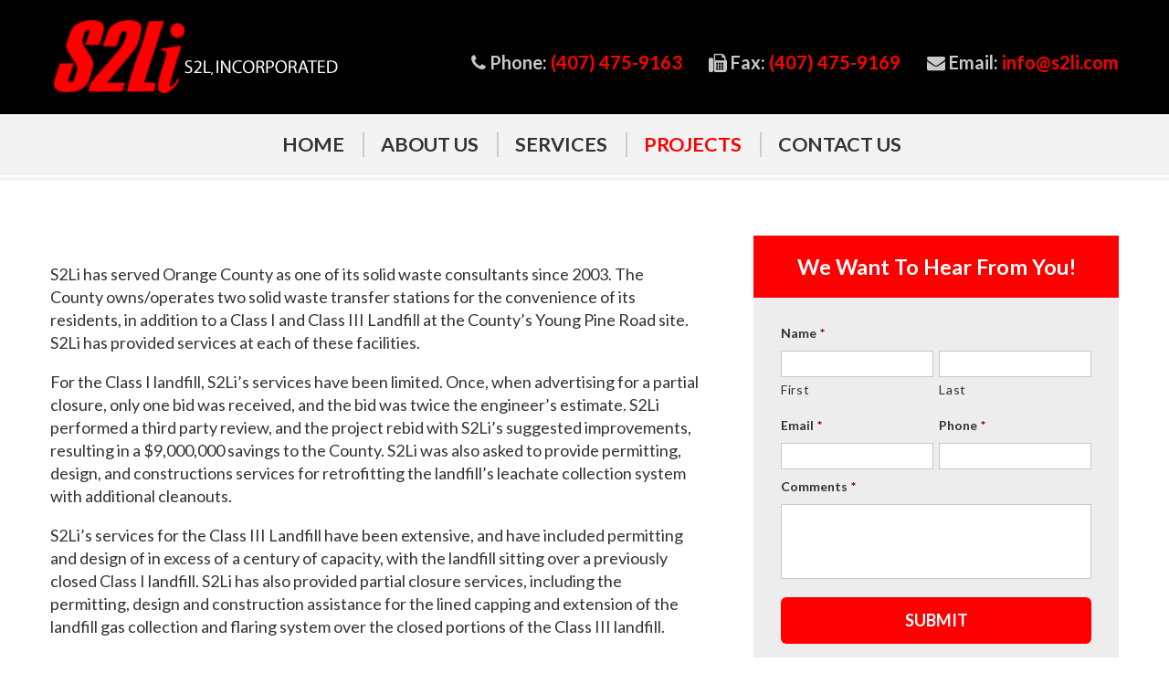

--- FILE ---
content_type: text/html; charset=UTF-8
request_url: https://www.s2li.com/recent-projects/solid-waste-services-orange-county-florida/
body_size: 15396
content:
<!doctype html>
<html lang="en-US">
<head>
  <meta charset="utf-8">
  <meta http-equiv="x-ua-compatible" content="ie=edge">
  <meta name="viewport" content="width=device-width, initial-scale=1, shrink-to-fit=no">
  <title>Solid Waste Services &#8211; Orange County, Florida &#8211; SL2 Incorporated</title>
<link rel='dns-prefetch' href='//fonts.googleapis.com' />
<link rel='dns-prefetch' href='//code.jquery.com' />
<link rel="stylesheet" href="/wp/wp-includes/css/dist/block-library/style.min.css?ver=5.1.1">
<link rel="stylesheet" href="https://fonts.googleapis.com/css?family=Lato:300,300i,400,400i,700">
<link rel="stylesheet" href="/app/themes/s2li/dist/styles/main.css?ver=12">
<link rel="canonical" href="https://www.s2li.com/recent-projects/solid-waste-services-orange-county-florida/" />
</head>
<body class="recent-projects-template-default single single-recent-projects postid-238 solid-waste-services-orange-county-florida app-data index-data singular-data single-data single-recent-projects-data single-recent-projects-solid-waste-services-orange-county-florida-data">
<div class="outer-wrapper">
    <div id="svg-symbols">
    <svg xmlns="http://www.w3.org/2000/svg">
        <symbol id="symbol-down-arrow" viewBox="0 0 10 6.43" preserveAspectRatio="xMidYMid meet">
            <title>Down Arrow Icon</title>
            <polygon points="1.43 0 5 3.57 8.57 0 10 1.43 5 6.43 0 1.43 1.43 0"/>
        </symbol>
    </svg>
</div>
    <header class="header">
    <div class="top-line">
        <div class="wrapper">
            <div class="logo">
                <a href="https://www.s2li.com/"><img src="/app/uploads/2018/03/S2L-Incorporated.png"
                                                   alt="SL2 Incorporated"/></a>
            </div>
            <div class="top-nav-toggle">
                <a href="#"><i class="fa fa-bars" aria-hidden="true"></i></a>
            </div>
            <div class="contact-info">
                                    <div class="phone">
                        <i class="fa fa-phone"></i>
                        Phone: <a href="tel:4074759163" title="Call (407) 475-9163" class="site-phone">(407) 475-9163</a>
                    </div>
                                                    <div class="fax">
                        <i class="fa fa-fax"></i>
                        Fax: <a href="tel:4074759169" title="Dial (407) 475-9169" class="site-fax">(407) 475-9169</a>
                    </div>
                                                    <div class="email">
                        <i class="fa fa-envelope"></i>
                        Email: <a href="mailto:info@s2li.com" title="Email info@s2li.com" class="site-email">info@s2li.com</a>
                    </div>
                            </div>
        </div>
    </div>
    <div id="cover"></div>
    <div class="nav-primary">
        <div class="padder">
            <div class="wrapper">
                <nav id="primary-nav" class="top-nav" role="navigation">
                                            <ul id="menu-main-menu" class="nav-start"><li class="menu-item menu-home"><a href="https://www.s2li.com/"><span>Home</span></a></li>
<li class="menu-item menu-about-us"><a href="https://www.s2li.com/profile/"><span>About Us</span></a></li>
<li class="menu-item menu-services"><a href="https://www.s2li.com/services/"><span>Services</span></a></li>
<li class="active menu-item menu-projects"><a href="https://www.s2li.com/recent-projects/"><span>Projects</span></a></li>
<li class="menu-item menu-contact-us"><a href="https://www.s2li.com/contact/"><span>Contact Us</span></a></li>
</ul>
                                    </nav>
            </div>
        </div>
    </div>
</header>
            <div class="main-container" role="document">
            <div class="wrapper">
                <main class="main">
                             <div class="page-header">
        <h1>
            <span class="name"></span>
            <span class="location"></span>
        </h1>
    </div>
        <p>S2Li has served Orange County as one of its solid waste consultants since 2003. The County owns/operates two solid waste transfer stations for the convenience of its residents, in addition to a Class I and Class III Landfill at the County’s Young Pine Road site. S2Li has provided services at each of these facilities.</p>
<p>For the Class I landfill, S2Li’s services have been limited. Once, when advertising for a partial closure, only one bid was received, and the bid was twice the engineer’s estimate. S2Li performed a third party review, and the project rebid with S2Li’s suggested improvements, resulting in a $9,000,000 savings to the County. S2Li was also asked to provide permitting, design, and constructions services for retrofitting the landfill’s leachate collection system with additional cleanouts.</p>
<p>S2Li’s services for the Class III Landfill have been extensive, and have included permitting and design of in excess of a century of capacity, with the landfill sitting over a previously closed Class I landfill. S2Li has also provided partial closure services, including the permitting, design and construction assistance for the lined capping and extension of the landfill gas collection and flaring system over the closed portions of the Class III landfill.</p>
<p>The County’s McLeod Road and Porter Transfer facilities have both been used well past the time for replacement, and S2Li has assisted the County in the implementation of multiple repairs to the flooring, push walls and metal framework at each facility to extend facility life. Noteworthy is the flooring repair performed at the McLeod Road facility, where differing toppings were installed side by side to evaluate wear experienced by each.</p>
                        </main>
                <aside class="sidebar">
                    <div class="default sidebar-sections">
                                            <div class="embedded-form">
                    <h3>We Want To Hear From You!</h3>
                <div class="padder">
                        
                <div class='gf_browser_chrome gform_wrapper' id='gform_wrapper_1' ><form method='post' enctype='multipart/form-data'  id='gform_1'  action='/recent-projects/solid-waste-services-orange-county-florida/'>
                        <div class='gform_body'><ul id='gform_fields_1' class='gform_fields top_label form_sublabel_below description_below'><li id='field_1_1'  class='gfield full-width gfield_contains_required field_sublabel_below field_description_below gfield_visibility_visible' ><label class='gfield_label gfield_label_before_complex'  >Name<span class='gfield_required'>*</span></label><div class='ginput_complex ginput_container no_prefix has_first_name no_middle_name has_last_name no_suffix gf_name_has_2 ginput_container_name' id='input_1_1'>
                            
                            <span id='input_1_1_3_container' class='name_first' >
                                                    <input type='text' name='input_1.3' id='input_1_1_3' value='' aria-label='First name'   aria-required="true" aria-invalid="false" />
                                                    <label for='input_1_1_3' >First</label>
                                                </span>
                            
                            <span id='input_1_1_6_container' class='name_last' >
                                                    <input type='text' name='input_1.6' id='input_1_1_6' value='' aria-label='Last name'   aria-required="true" aria-invalid="false" />
                                                    <label for='input_1_1_6' >Last</label>
                                                </span>
                            
                        </div></li><li id='field_1_2'  class='gfield left-field gfield_contains_required field_sublabel_below field_description_below gfield_visibility_visible' ><label class='gfield_label' for='input_1_2' >Email<span class='gfield_required'>*</span></label><div class='ginput_container ginput_container_email'>
                            <input name='input_2' id='input_1_2' type='text' value='' class='medium'    aria-required="true" aria-invalid="false" />
                        </div></li><li id='field_1_3'  class='gfield right-field gfield_contains_required field_sublabel_below field_description_below gfield_visibility_visible' ><label class='gfield_label' for='input_1_3' >Phone<span class='gfield_required'>*</span></label><div class='ginput_container ginput_container_phone'><input name='input_3' id='input_1_3' type='text' value='' class='medium'   aria-required="true" aria-invalid="false"  /></div></li><li id='field_1_4'  class='gfield full-width gfield_contains_required field_sublabel_below field_description_below gfield_visibility_visible' ><label class='gfield_label' for='input_1_4' >Comments<span class='gfield_required'>*</span></label><div class='ginput_container ginput_container_textarea'><textarea name='input_4' id='input_1_4' class='textarea medium'     aria-required="true" aria-invalid="false"   rows='10' cols='50'></textarea></div></li><li id='field_1_5'  class='gfield gform_hidden field_sublabel_below field_description_below gfield_visibility_visible' ><input name='input_5' id='input_1_5' type='hidden' class='gform_hidden'  aria-invalid="false" value='N/A' /></li><li id='field_1_6'  class='gfield gform_hidden field_sublabel_below field_description_below gfield_visibility_visible' ><input name='input_6' id='input_1_6' type='hidden' class='gform_hidden'  aria-invalid="false" value='N/A' /></li><li id='field_1_7'  class='gfield gform_validation_container field_sublabel_below field_description_below gfield_visibility_visible' ><label class='gfield_label' for='input_1_7' >Email</label><div class='ginput_container'><input name='input_7' id='input_1_7' type='text' value='' /></div><div class='gfield_description' id='gfield_description__7'>This field is for validation purposes and should be left unchanged.</div></li>
                            </ul></div>
        <div class='gform_footer top_label'> <button type="submit" id="gform_submit_button_1" class="gform_button button" onclick='if(window["gf_submitting_1"]){return false;}  window["gf_submitting_1"]=true;  ' onkeypress='if( event.keyCode == 13 ){ if(window["gf_submitting_1"]){return false;} window["gf_submitting_1"]=true;  jQuery("#gform_1").trigger("submit",[true]); }'><span>Submit</span></button> 
            <input type='hidden' class='gform_hidden' name='is_submit_1' value='1' />
            <input type='hidden' class='gform_hidden' name='gform_submit' value='1' />
            
            <input type='hidden' class='gform_hidden' name='gform_unique_id' value='' />
            <input type='hidden' class='gform_hidden' name='state_1' value='WyJbXSIsIjBiMjA5NDJiNzdmNGQ5OTU3OGYwMWNjZmZmODhlYzU0Il0=' />
            <input type='hidden' class='gform_hidden' name='gform_target_page_number_1' id='gform_target_page_number_1' value='0' />
            <input type='hidden' class='gform_hidden' name='gform_source_page_number_1' id='gform_source_page_number_1' value='1' />
            <input type='hidden' name='gform_field_values' value='' />
            
        </div>
                        </form>
                        </div>
                    </div>
    </div>
                                    </div>
    
                </aside>
            </div>
        </div>
            <footer class="footer">
    <div class="footer-call-out">
        <div class="wrapper">
            <div class="logo">
                <a href="https://www.s2li.com/"><img src="/app/uploads/2018/03/S2L-Incorporated.png"
                                                   alt="SL2 Incorporated"/></a>
            </div>
                            <ul id="menu-footer-menu" class="footer-nav"><li class="menu-item menu-home"><a href="https://www.s2li.com/"><span>Home</span></a></li>
<li class="menu-item menu-company-profile"><a href="https://www.s2li.com/profile/"><span>Company Profile</span></a></li>
<li class="menu-item menu-services"><a href="https://www.s2li.com/services/"><span>Services</span></a></li>
<li class="active menu-item menu-projects"><a href="https://www.s2li.com/recent-projects/"><span>Projects</span></a></li>
<li class="menu-item menu-contact-us"><a href="https://www.s2li.com/contact/"><span>Contact Us</span></a></li>
</ul>
            
                            <div class="footer-offices">
                                            <div>
                            <span class="title">Maitland Office:</span>
                            <span class="address">531 Versailles Drive, Suite 202, Maitland, FL 32751</span>
                                                            <span class="phone">
                                    <a href="tel:4074759163">407-475-9163</a>
                                </span>
                                                                                        <span class="fax">
                                    <a href="tel:4074759169">407-475-9169</a>
                                </span>
                                                    </div>
                                            <div>
                            <span class="title">Atlanta Office:</span>
                            <span class="address">2071 Towne Mill Avenue, Canton, GA 30114</span>
                                                            <span class="phone">
                                    <a href="tel:4074759163">407-475-9163</a>
                                </span>
                                                                                        <span class="fax">
                                    <a href="tel:4074759169">407-475-9169</a>
                                </span>
                                                    </div>
                                    </div>
                    </div>
    </div>
    <div class="copyright">
        <div class="wrapper">
            Copyright © 2026 S2L, Incorporated. All rights reserved.
            | Website Design &amp; Hosting by <a href="http://www.hostservices.net" target="_blank">
                IHS Website Solutions
            </a>
        </div>
    </div>
</footer>
    <link rel="stylesheet" href="/app/plugins/gravityforms/css/formreset.min.css?ver=2.4.6.11">
<link rel="stylesheet" href="/app/plugins/gravityforms/css/formsmain.min.css?ver=2.4.6.11">
<link rel="stylesheet" href="/app/plugins/gravityforms/css/readyclass.min.css?ver=2.4.6.11">
<link rel="stylesheet" href="/app/plugins/gravityforms/css/browsers.min.css?ver=2.4.6.11">
<script src="https://code.jquery.com/jquery-1.12.4.min.js"></script>
<script>(window.jQuery && jQuery.noConflict()) || document.write('<script src="/wp/wp-includes/js/jquery/jquery.js"><\/script>')</script>
<script src="/app/themes/s2li/dist/scripts/main.js?ver=12"></script>
<script src="/app/plugins/gravityforms/js/jquery.maskedinput.min.js?ver=2.4.6.11"></script>
<script type='text/javascript'> jQuery(document).bind('gform_post_render', function(event, formId, currentPage){if(formId == 1) {jQuery('#input_1_3').mask('(999) 999-9999').bind('keypress', function(e){if(e.which == 13){jQuery(this).blur();} } );} } );jQuery(document).bind('gform_post_conditional_logic', function(event, formId, fields, isInit){} );</script><script type='text/javascript'> jQuery(document).ready(function(){jQuery(document).trigger('gform_post_render', [1, 1]) } ); </script></div>
</body>
</html>


--- FILE ---
content_type: text/css
request_url: https://www.s2li.com/app/themes/s2li/dist/styles/main.css?ver=12
body_size: 111806
content:
/* Magnific Popup CSS */
.mfp-bg {
  top: 0;
  left: 0;
  width: 100%;
  height: 100%;
  z-index: 1042;
  overflow: hidden;
  position: fixed;
  background: #0b0b0b;
  opacity: 0.8; }

.mfp-wrap {
  top: 0;
  left: 0;
  width: 100%;
  height: 100%;
  z-index: 1043;
  position: fixed;
  outline: none !important;
  -webkit-backface-visibility: hidden; }

.mfp-container {
  text-align: center;
  position: absolute;
  width: 100%;
  height: 100%;
  left: 0;
  top: 0;
  padding: 0 8px;
  box-sizing: border-box; }

.mfp-container:before {
  content: '';
  display: inline-block;
  height: 100%;
  vertical-align: middle; }

.mfp-align-top .mfp-container:before {
  display: none; }

.mfp-content {
  position: relative;
  display: inline-block;
  vertical-align: middle;
  margin: 0 auto;
  text-align: left;
  z-index: 1045; }

.mfp-inline-holder .mfp-content,
.mfp-ajax-holder .mfp-content {
  width: 100%;
  cursor: auto; }

.mfp-ajax-cur {
  cursor: progress; }

.mfp-zoom-out-cur, .mfp-zoom-out-cur .mfp-image-holder .mfp-close {
  cursor: -moz-zoom-out;
  cursor: -webkit-zoom-out;
  cursor: zoom-out; }

.mfp-zoom {
  cursor: pointer;
  cursor: -webkit-zoom-in;
  cursor: -moz-zoom-in;
  cursor: zoom-in; }

.mfp-auto-cursor .mfp-content {
  cursor: auto; }

.mfp-close,
.mfp-arrow,
.mfp-preloader,
.mfp-counter {
  -webkit-user-select: none;
  -moz-user-select: none;
  user-select: none; }

.mfp-loading.mfp-figure {
  display: none; }

.mfp-hide {
  display: none !important; }

.mfp-preloader {
  color: #CCC;
  position: absolute;
  top: 50%;
  width: auto;
  text-align: center;
  margin-top: -0.8em;
  left: 8px;
  right: 8px;
  z-index: 1044; }
  .mfp-preloader a {
    color: #CCC; }
    .mfp-preloader a:hover {
      color: #FFF; }

.mfp-s-ready .mfp-preloader {
  display: none; }

.mfp-s-error .mfp-content {
  display: none; }

button.mfp-close,
button.mfp-arrow {
  overflow: visible;
  cursor: pointer;
  background: transparent;
  border: 0;
  -webkit-appearance: none;
  display: block;
  outline: none;
  padding: 0;
  z-index: 1046;
  box-shadow: none;
  touch-action: manipulation; }

button::-moz-focus-inner {
  padding: 0;
  border: 0; }

.mfp-close {
  width: 44px;
  height: 44px;
  line-height: 44px;
  position: absolute;
  right: 0;
  top: 0;
  text-decoration: none;
  text-align: center;
  opacity: 0.65;
  padding: 0 0 18px 10px;
  color: #FFF;
  font-style: normal;
  font-size: 28px;
  font-family: Arial, Baskerville, monospace; }
  .mfp-close:hover,
  .mfp-close:focus {
    opacity: 1; }
  .mfp-close:active {
    top: 1px; }

.mfp-close-btn-in .mfp-close {
  color: #333; }

.mfp-image-holder .mfp-close,
.mfp-iframe-holder .mfp-close {
  color: #FFF;
  right: -6px;
  text-align: right;
  padding-right: 6px;
  width: 100%; }

.mfp-counter {
  position: absolute;
  top: 0;
  right: 0;
  color: #CCC;
  font-size: 12px;
  line-height: 18px;
  white-space: nowrap; }

.mfp-arrow {
  position: absolute;
  opacity: 0.65;
  margin: 0;
  top: 50%;
  margin-top: -55px;
  padding: 0;
  width: 90px;
  height: 110px;
  -webkit-tap-highlight-color: transparent; }
  .mfp-arrow:active {
    margin-top: -54px; }
  .mfp-arrow:hover,
  .mfp-arrow:focus {
    opacity: 1; }
  .mfp-arrow:before,
  .mfp-arrow:after {
    content: '';
    display: block;
    width: 0;
    height: 0;
    position: absolute;
    left: 0;
    top: 0;
    margin-top: 35px;
    margin-left: 35px;
    border: medium inset transparent; }
  .mfp-arrow:after {
    border-top-width: 13px;
    border-bottom-width: 13px;
    top: 8px; }
  .mfp-arrow:before {
    border-top-width: 21px;
    border-bottom-width: 21px;
    opacity: 0.7; }

.mfp-arrow-left {
  left: 0; }
  .mfp-arrow-left:after {
    border-right: 17px solid #FFF;
    margin-left: 31px; }
  .mfp-arrow-left:before {
    margin-left: 25px;
    border-right: 27px solid #3F3F3F; }

.mfp-arrow-right {
  right: 0; }
  .mfp-arrow-right:after {
    border-left: 17px solid #FFF;
    margin-left: 39px; }
  .mfp-arrow-right:before {
    border-left: 27px solid #3F3F3F; }

.mfp-iframe-holder {
  padding-top: 40px;
  padding-bottom: 40px; }
  .mfp-iframe-holder .mfp-content {
    line-height: 0;
    width: 100%;
    max-width: 900px; }
  .mfp-iframe-holder .mfp-close {
    top: -40px; }

.mfp-iframe-scaler {
  width: 100%;
  height: 0;
  overflow: hidden;
  padding-top: 56.25%; }
  .mfp-iframe-scaler iframe {
    position: absolute;
    display: block;
    top: 0;
    left: 0;
    width: 100%;
    height: 100%;
    box-shadow: 0 0 8px rgba(0, 0, 0, 0.6);
    background: #000; }

/* Main image in popup */
img.mfp-img {
  width: auto;
  max-width: 100%;
  height: auto;
  display: block;
  line-height: 0;
  box-sizing: border-box;
  padding: 40px 0 40px;
  margin: 0 auto; }

/* The shadow behind the image */
.mfp-figure {
  line-height: 0; }
  .mfp-figure:after {
    content: '';
    position: absolute;
    left: 0;
    top: 40px;
    bottom: 40px;
    display: block;
    right: 0;
    width: auto;
    height: auto;
    z-index: -1;
    box-shadow: 0 0 8px rgba(0, 0, 0, 0.6);
    background: #444; }
  .mfp-figure small {
    color: #BDBDBD;
    display: block;
    font-size: 12px;
    line-height: 14px; }
  .mfp-figure figure {
    margin: 0; }

.mfp-bottom-bar {
  margin-top: -36px;
  position: absolute;
  top: 100%;
  left: 0;
  width: 100%;
  cursor: auto; }

.mfp-title {
  text-align: left;
  line-height: 18px;
  color: #F3F3F3;
  word-wrap: break-word;
  padding-right: 36px; }

.mfp-image-holder .mfp-content {
  max-width: 100%; }

.mfp-gallery .mfp-image-holder .mfp-figure {
  cursor: pointer; }

@media screen and (max-width: 800px) and (orientation: landscape), screen and (max-height: 300px) {
  /**
       * Remove all paddings around the image on small screen
       */
  .mfp-img-mobile .mfp-image-holder {
    padding-left: 0;
    padding-right: 0; }
  .mfp-img-mobile img.mfp-img {
    padding: 0; }
  .mfp-img-mobile .mfp-figure:after {
    top: 0;
    bottom: 0; }
  .mfp-img-mobile .mfp-figure small {
    display: inline;
    margin-left: 5px; }
  .mfp-img-mobile .mfp-bottom-bar {
    background: rgba(0, 0, 0, 0.6);
    bottom: 0;
    margin: 0;
    top: auto;
    padding: 3px 5px;
    position: fixed;
    box-sizing: border-box; }
    .mfp-img-mobile .mfp-bottom-bar:empty {
      padding: 0; }
  .mfp-img-mobile .mfp-counter {
    right: 5px;
    top: 3px; }
  .mfp-img-mobile .mfp-close {
    top: 0;
    right: 0;
    width: 35px;
    height: 35px;
    line-height: 35px;
    background: rgba(0, 0, 0, 0.6);
    position: fixed;
    text-align: center;
    padding: 0; } }

@media all and (max-width: 900px) {
  .mfp-arrow {
    -webkit-transform: scale(0.75);
    transform: scale(0.75); }
  .mfp-arrow-left {
    -webkit-transform-origin: 0;
    transform-origin: 0; }
  .mfp-arrow-right {
    -webkit-transform-origin: 100%;
    transform-origin: 100%; }
  .mfp-container {
    padding-left: 6px;
    padding-right: 6px; } }
@charset "UTF-8";

ul.checks {
  list-style: none;
  margin: 0 0 0 20px;
  padding: 0;
}

ul.checks li {
  -webkit-column-break-inside: avoid;
  break-inside: avoid;
  margin: 0 0 15px 0;
  padding: 0 0 0 20px;
  position: relative;
}

ul.checks li:before {
  color: #f00;
  content: '\F058';
  font-family: 'FontAwesome';
  left: 0;
  position: absolute;
  top: 0;
}

.gallery .padder:after,
.profiles:after {
  clear: both;
  content: '';
  display: block;
  height: 0;
  width: 100%;
}

body,
button,
a.button.full-width,
a.button.full-width:visited,
button.button.full-width:not(.gform_button),
input[type=submit].button.full-width,
body .embedded-form .gform_wrapper .gform_footer button,
a.button,
a.button:visited,
button.button:not(.gform_button),
input[type=submit].button,
body .embedded-form .gform_wrapper .gform_body ul.gform_fields li.gfield.gsection,
.hp-services .item,
.hp-recent-projects a.item,
.hp-recent-projects a.item:visited {
  font-size: 18px;
}

@media (max-width: 1230px) {
  body,
  button,
  a.button.full-width,
  a.button.full-width:visited,
  button.button.full-width:not(.gform_button),
  input[type=submit].button.full-width,
  body .embedded-form .gform_wrapper .gform_footer button,
  a.button,
  a.button:visited,
  button.button:not(.gform_button),
  input[type=submit].button,
  body .embedded-form .gform_wrapper .gform_body ul.gform_fields li.gfield.gsection,
  .hp-services .item,
  .hp-recent-projects a.item,
  .hp-recent-projects a.item:visited {
    font-size: 1.46341vw;
  }
}

@media (max-width: 1093px) {
  body,
  button,
  a.button.full-width,
  a.button.full-width:visited,
  button.button.full-width:not(.gform_button),
  input[type=submit].button.full-width,
  body .embedded-form .gform_wrapper .gform_footer button,
  a.button,
  a.button:visited,
  button.button:not(.gform_button),
  input[type=submit].button,
  body .embedded-form .gform_wrapper .gform_body ul.gform_fields li.gfield.gsection,
  .hp-services .item,
  .hp-recent-projects a.item,
  .hp-recent-projects a.item:visited {
    font-size: 16px;
  }
}

/** Import everything from autoload */

/*!
 *  Font Awesome 4.7.0 by @davegandy - http://fontawesome.io - @fontawesome
 *  License - http://fontawesome.io/license (Font: SIL OFL 1.1, CSS: MIT License)
 */

/* FONT PATH
 * -------------------------- */

@font-face {
  font-family: 'FontAwesome';
  src: url(/app/themes/s2li/dist/vendor/fontawesome-webfont_674f50d2.eot);
  src: url(/app/themes/s2li/dist/vendor/fontawesome-webfont_674f50d2.eot?#iefix&v=4.7.0) format("embedded-opentype"), url(/app/themes/s2li/dist/vendor/fontawesome-webfont_af7ae505.woff2) format("woff2"), url(/app/themes/s2li/dist/vendor/fontawesome-webfont_fee66e71.woff) format("woff"), url(/app/themes/s2li/dist/vendor/fontawesome-webfont_b06871f2.ttf) format("truetype"), url(/app/themes/s2li/dist/vendor/fontawesome-webfont_912ec66d.svg#fontawesomeregular) format("svg");
  font-weight: normal;
  font-style: normal;
}

.fa {
  display: inline-block;
  font: normal normal normal 14px/1 FontAwesome;
  font-size: inherit;
  text-rendering: auto;
  -webkit-font-smoothing: antialiased;
  -moz-osx-font-smoothing: grayscale;
}

/* makes the font 33% larger relative to the icon container */

.fa-lg {
  font-size: 1.33333em;
  line-height: 0.75em;
  vertical-align: -15%;
}

.fa-2x {
  font-size: 2em;
}

.fa-3x {
  font-size: 3em;
}

.fa-4x {
  font-size: 4em;
}

.fa-5x {
  font-size: 5em;
}

.fa-fw {
  width: 1.28571em;
  text-align: center;
}

.fa-ul {
  padding-left: 0;
  margin-left: 2.14286em;
  list-style-type: none;
}

.fa-ul > li {
  position: relative;
}

.fa-li {
  position: absolute;
  left: -2.14286em;
  width: 2.14286em;
  top: 0.14286em;
  text-align: center;
}

.fa-li.fa-lg {
  left: -1.85714em;
}

.fa-border {
  padding: .2em .25em .15em;
  border: solid 0.08em #eee;
  border-radius: .1em;
}

.fa-pull-left {
  float: left;
}

.fa-pull-right {
  float: right;
}

.fa.fa-pull-left {
  margin-right: .3em;
}

.fa.fa-pull-right {
  margin-left: .3em;
}

/* Deprecated as of 4.4.0 */

.pull-right {
  float: right;
}

.pull-left {
  float: left;
}

.fa.pull-left {
  margin-right: .3em;
}

.fa.pull-right {
  margin-left: .3em;
}

.fa-spin {
  -webkit-animation: fa-spin 2s infinite linear;
  -o-animation: fa-spin 2s infinite linear;
     animation: fa-spin 2s infinite linear;
}

.fa-pulse {
  -webkit-animation: fa-spin 1s infinite steps(8);
  -o-animation: fa-spin 1s infinite steps(8);
     animation: fa-spin 1s infinite steps(8);
}

@-webkit-keyframes fa-spin {
  0% {
    -webkit-transform: rotate(0deg);
    transform: rotate(0deg);
  }

  100% {
    -webkit-transform: rotate(359deg);
    transform: rotate(359deg);
  }
}

@-o-keyframes fa-spin {
  0% {
    -webkit-transform: rotate(0deg);
    -o-transform: rotate(0deg);
       transform: rotate(0deg);
  }

  100% {
    -webkit-transform: rotate(359deg);
    -o-transform: rotate(359deg);
       transform: rotate(359deg);
  }
}

@keyframes fa-spin {
  0% {
    -webkit-transform: rotate(0deg);
    -o-transform: rotate(0deg);
       transform: rotate(0deg);
  }

  100% {
    -webkit-transform: rotate(359deg);
    -o-transform: rotate(359deg);
       transform: rotate(359deg);
  }
}

.fa-rotate-90 {
  -ms-filter: "progid:DXImageTransform.Microsoft.BasicImage(rotation=1)";
  -webkit-transform: rotate(90deg);
  -o-transform: rotate(90deg);
     transform: rotate(90deg);
}

.fa-rotate-180 {
  -ms-filter: "progid:DXImageTransform.Microsoft.BasicImage(rotation=2)";
  -webkit-transform: rotate(180deg);
  -o-transform: rotate(180deg);
     transform: rotate(180deg);
}

.fa-rotate-270 {
  -ms-filter: "progid:DXImageTransform.Microsoft.BasicImage(rotation=3)";
  -webkit-transform: rotate(270deg);
  -o-transform: rotate(270deg);
     transform: rotate(270deg);
}

.fa-flip-horizontal {
  -ms-filter: "progid:DXImageTransform.Microsoft.BasicImage(rotation=0, mirror=1)";
  -webkit-transform: scale(-1, 1);
  -o-transform: scale(-1, 1);
     transform: scale(-1, 1);
}

.fa-flip-vertical {
  -ms-filter: "progid:DXImageTransform.Microsoft.BasicImage(rotation=2, mirror=1)";
  -webkit-transform: scale(1, -1);
  -o-transform: scale(1, -1);
     transform: scale(1, -1);
}

:root .fa-rotate-90,
:root .fa-rotate-180,
:root .fa-rotate-270,
:root .fa-flip-horizontal,
:root .fa-flip-vertical {
  -webkit-filter: none;
          filter: none;
}

.fa-stack {
  position: relative;
  display: inline-block;
  width: 2em;
  height: 2em;
  line-height: 2em;
  vertical-align: middle;
}

.fa-stack-1x,
.fa-stack-2x {
  position: absolute;
  left: 0;
  width: 100%;
  text-align: center;
}

.fa-stack-1x {
  line-height: inherit;
}

.fa-stack-2x {
  font-size: 2em;
}

.fa-inverse {
  color: #fff;
}

/* Font Awesome uses the Unicode Private Use Area (PUA) to ensure screen
   readers do not read off random characters that represent icons */

.fa-glass:before {
  content: "\F000";
}

.fa-music:before {
  content: "\F001";
}

.fa-search:before {
  content: "\F002";
}

.fa-envelope-o:before {
  content: "\F003";
}

.fa-heart:before {
  content: "\F004";
}

.fa-star:before {
  content: "\F005";
}

.fa-star-o:before {
  content: "\F006";
}

.fa-user:before {
  content: "\F007";
}

.fa-film:before {
  content: "\F008";
}

.fa-th-large:before {
  content: "\F009";
}

.fa-th:before {
  content: "\F00A";
}

.fa-th-list:before {
  content: "\F00B";
}

.fa-check:before {
  content: "\F00C";
}

.fa-remove:before,
.fa-close:before,
.fa-times:before {
  content: "\F00D";
}

.fa-search-plus:before {
  content: "\F00E";
}

.fa-search-minus:before {
  content: "\F010";
}

.fa-power-off:before {
  content: "\F011";
}

.fa-signal:before {
  content: "\F012";
}

.fa-gear:before,
.fa-cog:before {
  content: "\F013";
}

.fa-trash-o:before {
  content: "\F014";
}

.fa-home:before {
  content: "\F015";
}

.fa-file-o:before {
  content: "\F016";
}

.fa-clock-o:before {
  content: "\F017";
}

.fa-road:before {
  content: "\F018";
}

.fa-download:before {
  content: "\F019";
}

.fa-arrow-circle-o-down:before {
  content: "\F01A";
}

.fa-arrow-circle-o-up:before {
  content: "\F01B";
}

.fa-inbox:before {
  content: "\F01C";
}

.fa-play-circle-o:before {
  content: "\F01D";
}

.fa-rotate-right:before,
.fa-repeat:before {
  content: "\F01E";
}

.fa-refresh:before {
  content: "\F021";
}

.fa-list-alt:before {
  content: "\F022";
}

.fa-lock:before {
  content: "\F023";
}

.fa-flag:before {
  content: "\F024";
}

.fa-headphones:before {
  content: "\F025";
}

.fa-volume-off:before {
  content: "\F026";
}

.fa-volume-down:before {
  content: "\F027";
}

.fa-volume-up:before {
  content: "\F028";
}

.fa-qrcode:before {
  content: "\F029";
}

.fa-barcode:before {
  content: "\F02A";
}

.fa-tag:before {
  content: "\F02B";
}

.fa-tags:before {
  content: "\F02C";
}

.fa-book:before {
  content: "\F02D";
}

.fa-bookmark:before {
  content: "\F02E";
}

.fa-print:before {
  content: "\F02F";
}

.fa-camera:before {
  content: "\F030";
}

.fa-font:before {
  content: "\F031";
}

.fa-bold:before {
  content: "\F032";
}

.fa-italic:before {
  content: "\F033";
}

.fa-text-height:before {
  content: "\F034";
}

.fa-text-width:before {
  content: "\F035";
}

.fa-align-left:before {
  content: "\F036";
}

.fa-align-center:before {
  content: "\F037";
}

.fa-align-right:before {
  content: "\F038";
}

.fa-align-justify:before {
  content: "\F039";
}

.fa-list:before {
  content: "\F03A";
}

.fa-dedent:before,
.fa-outdent:before {
  content: "\F03B";
}

.fa-indent:before {
  content: "\F03C";
}

.fa-video-camera:before {
  content: "\F03D";
}

.fa-photo:before,
.fa-image:before,
.fa-picture-o:before {
  content: "\F03E";
}

.fa-pencil:before {
  content: "\F040";
}

.fa-map-marker:before {
  content: "\F041";
}

.fa-adjust:before {
  content: "\F042";
}

.fa-tint:before {
  content: "\F043";
}

.fa-edit:before,
.fa-pencil-square-o:before {
  content: "\F044";
}

.fa-share-square-o:before {
  content: "\F045";
}

.fa-check-square-o:before {
  content: "\F046";
}

.fa-arrows:before {
  content: "\F047";
}

.fa-step-backward:before {
  content: "\F048";
}

.fa-fast-backward:before {
  content: "\F049";
}

.fa-backward:before {
  content: "\F04A";
}

.fa-play:before {
  content: "\F04B";
}

.fa-pause:before {
  content: "\F04C";
}

.fa-stop:before {
  content: "\F04D";
}

.fa-forward:before {
  content: "\F04E";
}

.fa-fast-forward:before {
  content: "\F050";
}

.fa-step-forward:before {
  content: "\F051";
}

.fa-eject:before {
  content: "\F052";
}

.fa-chevron-left:before {
  content: "\F053";
}

.fa-chevron-right:before {
  content: "\F054";
}

.fa-plus-circle:before {
  content: "\F055";
}

.fa-minus-circle:before {
  content: "\F056";
}

.fa-times-circle:before {
  content: "\F057";
}

.fa-check-circle:before {
  content: "\F058";
}

.fa-question-circle:before {
  content: "\F059";
}

.fa-info-circle:before {
  content: "\F05A";
}

.fa-crosshairs:before {
  content: "\F05B";
}

.fa-times-circle-o:before {
  content: "\F05C";
}

.fa-check-circle-o:before {
  content: "\F05D";
}

.fa-ban:before {
  content: "\F05E";
}

.fa-arrow-left:before {
  content: "\F060";
}

.fa-arrow-right:before {
  content: "\F061";
}

.fa-arrow-up:before {
  content: "\F062";
}

.fa-arrow-down:before {
  content: "\F063";
}

.fa-mail-forward:before,
.fa-share:before {
  content: "\F064";
}

.fa-expand:before {
  content: "\F065";
}

.fa-compress:before {
  content: "\F066";
}

.fa-plus:before {
  content: "\F067";
}

.fa-minus:before {
  content: "\F068";
}

.fa-asterisk:before {
  content: "\F069";
}

.fa-exclamation-circle:before {
  content: "\F06A";
}

.fa-gift:before {
  content: "\F06B";
}

.fa-leaf:before {
  content: "\F06C";
}

.fa-fire:before {
  content: "\F06D";
}

.fa-eye:before {
  content: "\F06E";
}

.fa-eye-slash:before {
  content: "\F070";
}

.fa-warning:before,
.fa-exclamation-triangle:before {
  content: "\F071";
}

.fa-plane:before {
  content: "\F072";
}

.fa-calendar:before {
  content: "\F073";
}

.fa-random:before {
  content: "\F074";
}

.fa-comment:before {
  content: "\F075";
}

.fa-magnet:before {
  content: "\F076";
}

.fa-chevron-up:before {
  content: "\F077";
}

.fa-chevron-down:before {
  content: "\F078";
}

.fa-retweet:before {
  content: "\F079";
}

.fa-shopping-cart:before {
  content: "\F07A";
}

.fa-folder:before {
  content: "\F07B";
}

.fa-folder-open:before {
  content: "\F07C";
}

.fa-arrows-v:before {
  content: "\F07D";
}

.fa-arrows-h:before {
  content: "\F07E";
}

.fa-bar-chart-o:before,
.fa-bar-chart:before {
  content: "\F080";
}

.fa-twitter-square:before {
  content: "\F081";
}

.fa-facebook-square:before {
  content: "\F082";
}

.fa-camera-retro:before {
  content: "\F083";
}

.fa-key:before {
  content: "\F084";
}

.fa-gears:before,
.fa-cogs:before {
  content: "\F085";
}

.fa-comments:before {
  content: "\F086";
}

.fa-thumbs-o-up:before {
  content: "\F087";
}

.fa-thumbs-o-down:before {
  content: "\F088";
}

.fa-star-half:before {
  content: "\F089";
}

.fa-heart-o:before {
  content: "\F08A";
}

.fa-sign-out:before {
  content: "\F08B";
}

.fa-linkedin-square:before {
  content: "\F08C";
}

.fa-thumb-tack:before {
  content: "\F08D";
}

.fa-external-link:before {
  content: "\F08E";
}

.fa-sign-in:before {
  content: "\F090";
}

.fa-trophy:before {
  content: "\F091";
}

.fa-github-square:before {
  content: "\F092";
}

.fa-upload:before {
  content: "\F093";
}

.fa-lemon-o:before {
  content: "\F094";
}

.fa-phone:before {
  content: "\F095";
}

.fa-square-o:before {
  content: "\F096";
}

.fa-bookmark-o:before {
  content: "\F097";
}

.fa-phone-square:before {
  content: "\F098";
}

.fa-twitter:before {
  content: "\F099";
}

.fa-facebook-f:before,
.fa-facebook:before {
  content: "\F09A";
}

.fa-github:before {
  content: "\F09B";
}

.fa-unlock:before {
  content: "\F09C";
}

.fa-credit-card:before {
  content: "\F09D";
}

.fa-feed:before,
.fa-rss:before {
  content: "\F09E";
}

.fa-hdd-o:before {
  content: "\F0A0";
}

.fa-bullhorn:before {
  content: "\F0A1";
}

.fa-bell:before {
  content: "\F0F3";
}

.fa-certificate:before {
  content: "\F0A3";
}

.fa-hand-o-right:before {
  content: "\F0A4";
}

.fa-hand-o-left:before {
  content: "\F0A5";
}

.fa-hand-o-up:before {
  content: "\F0A6";
}

.fa-hand-o-down:before {
  content: "\F0A7";
}

.fa-arrow-circle-left:before {
  content: "\F0A8";
}

.fa-arrow-circle-right:before {
  content: "\F0A9";
}

.fa-arrow-circle-up:before {
  content: "\F0AA";
}

.fa-arrow-circle-down:before {
  content: "\F0AB";
}

.fa-globe:before {
  content: "\F0AC";
}

.fa-wrench:before {
  content: "\F0AD";
}

.fa-tasks:before {
  content: "\F0AE";
}

.fa-filter:before {
  content: "\F0B0";
}

.fa-briefcase:before {
  content: "\F0B1";
}

.fa-arrows-alt:before {
  content: "\F0B2";
}

.fa-group:before,
.fa-users:before {
  content: "\F0C0";
}

.fa-chain:before,
.fa-link:before {
  content: "\F0C1";
}

.fa-cloud:before {
  content: "\F0C2";
}

.fa-flask:before {
  content: "\F0C3";
}

.fa-cut:before,
.fa-scissors:before {
  content: "\F0C4";
}

.fa-copy:before,
.fa-files-o:before {
  content: "\F0C5";
}

.fa-paperclip:before {
  content: "\F0C6";
}

.fa-save:before,
.fa-floppy-o:before {
  content: "\F0C7";
}

.fa-square:before {
  content: "\F0C8";
}

.fa-navicon:before,
.fa-reorder:before,
.fa-bars:before {
  content: "\F0C9";
}

.fa-list-ul:before {
  content: "\F0CA";
}

.fa-list-ol:before {
  content: "\F0CB";
}

.fa-strikethrough:before {
  content: "\F0CC";
}

.fa-underline:before {
  content: "\F0CD";
}

.fa-table:before {
  content: "\F0CE";
}

.fa-magic:before {
  content: "\F0D0";
}

.fa-truck:before {
  content: "\F0D1";
}

.fa-pinterest:before {
  content: "\F0D2";
}

.fa-pinterest-square:before {
  content: "\F0D3";
}

.fa-google-plus-square:before {
  content: "\F0D4";
}

.fa-google-plus:before {
  content: "\F0D5";
}

.fa-money:before {
  content: "\F0D6";
}

.fa-caret-down:before {
  content: "\F0D7";
}

.fa-caret-up:before {
  content: "\F0D8";
}

.fa-caret-left:before {
  content: "\F0D9";
}

.fa-caret-right:before {
  content: "\F0DA";
}

.fa-columns:before {
  content: "\F0DB";
}

.fa-unsorted:before,
.fa-sort:before {
  content: "\F0DC";
}

.fa-sort-down:before,
.fa-sort-desc:before {
  content: "\F0DD";
}

.fa-sort-up:before,
.fa-sort-asc:before {
  content: "\F0DE";
}

.fa-envelope:before {
  content: "\F0E0";
}

.fa-linkedin:before {
  content: "\F0E1";
}

.fa-rotate-left:before,
.fa-undo:before {
  content: "\F0E2";
}

.fa-legal:before,
.fa-gavel:before {
  content: "\F0E3";
}

.fa-dashboard:before,
.fa-tachometer:before {
  content: "\F0E4";
}

.fa-comment-o:before {
  content: "\F0E5";
}

.fa-comments-o:before {
  content: "\F0E6";
}

.fa-flash:before,
.fa-bolt:before {
  content: "\F0E7";
}

.fa-sitemap:before {
  content: "\F0E8";
}

.fa-umbrella:before {
  content: "\F0E9";
}

.fa-paste:before,
.fa-clipboard:before {
  content: "\F0EA";
}

.fa-lightbulb-o:before {
  content: "\F0EB";
}

.fa-exchange:before {
  content: "\F0EC";
}

.fa-cloud-download:before {
  content: "\F0ED";
}

.fa-cloud-upload:before {
  content: "\F0EE";
}

.fa-user-md:before {
  content: "\F0F0";
}

.fa-stethoscope:before {
  content: "\F0F1";
}

.fa-suitcase:before {
  content: "\F0F2";
}

.fa-bell-o:before {
  content: "\F0A2";
}

.fa-coffee:before {
  content: "\F0F4";
}

.fa-cutlery:before {
  content: "\F0F5";
}

.fa-file-text-o:before {
  content: "\F0F6";
}

.fa-building-o:before {
  content: "\F0F7";
}

.fa-hospital-o:before {
  content: "\F0F8";
}

.fa-ambulance:before {
  content: "\F0F9";
}

.fa-medkit:before {
  content: "\F0FA";
}

.fa-fighter-jet:before {
  content: "\F0FB";
}

.fa-beer:before {
  content: "\F0FC";
}

.fa-h-square:before {
  content: "\F0FD";
}

.fa-plus-square:before {
  content: "\F0FE";
}

.fa-angle-double-left:before {
  content: "\F100";
}

.fa-angle-double-right:before {
  content: "\F101";
}

.fa-angle-double-up:before {
  content: "\F102";
}

.fa-angle-double-down:before {
  content: "\F103";
}

.fa-angle-left:before {
  content: "\F104";
}

.fa-angle-right:before {
  content: "\F105";
}

.fa-angle-up:before {
  content: "\F106";
}

.fa-angle-down:before {
  content: "\F107";
}

.fa-desktop:before {
  content: "\F108";
}

.fa-laptop:before {
  content: "\F109";
}

.fa-tablet:before {
  content: "\F10A";
}

.fa-mobile-phone:before,
.fa-mobile:before {
  content: "\F10B";
}

.fa-circle-o:before {
  content: "\F10C";
}

.fa-quote-left:before {
  content: "\F10D";
}

.fa-quote-right:before {
  content: "\F10E";
}

.fa-spinner:before {
  content: "\F110";
}

.fa-circle:before {
  content: "\F111";
}

.fa-mail-reply:before,
.fa-reply:before {
  content: "\F112";
}

.fa-github-alt:before {
  content: "\F113";
}

.fa-folder-o:before {
  content: "\F114";
}

.fa-folder-open-o:before {
  content: "\F115";
}

.fa-smile-o:before {
  content: "\F118";
}

.fa-frown-o:before {
  content: "\F119";
}

.fa-meh-o:before {
  content: "\F11A";
}

.fa-gamepad:before {
  content: "\F11B";
}

.fa-keyboard-o:before {
  content: "\F11C";
}

.fa-flag-o:before {
  content: "\F11D";
}

.fa-flag-checkered:before {
  content: "\F11E";
}

.fa-terminal:before {
  content: "\F120";
}

.fa-code:before {
  content: "\F121";
}

.fa-mail-reply-all:before,
.fa-reply-all:before {
  content: "\F122";
}

.fa-star-half-empty:before,
.fa-star-half-full:before,
.fa-star-half-o:before {
  content: "\F123";
}

.fa-location-arrow:before {
  content: "\F124";
}

.fa-crop:before {
  content: "\F125";
}

.fa-code-fork:before {
  content: "\F126";
}

.fa-unlink:before,
.fa-chain-broken:before {
  content: "\F127";
}

.fa-question:before {
  content: "\F128";
}

.fa-info:before {
  content: "\F129";
}

.fa-exclamation:before {
  content: "\F12A";
}

.fa-superscript:before {
  content: "\F12B";
}

.fa-subscript:before {
  content: "\F12C";
}

.fa-eraser:before {
  content: "\F12D";
}

.fa-puzzle-piece:before {
  content: "\F12E";
}

.fa-microphone:before {
  content: "\F130";
}

.fa-microphone-slash:before {
  content: "\F131";
}

.fa-shield:before {
  content: "\F132";
}

.fa-calendar-o:before {
  content: "\F133";
}

.fa-fire-extinguisher:before {
  content: "\F134";
}

.fa-rocket:before {
  content: "\F135";
}

.fa-maxcdn:before {
  content: "\F136";
}

.fa-chevron-circle-left:before {
  content: "\F137";
}

.fa-chevron-circle-right:before {
  content: "\F138";
}

.fa-chevron-circle-up:before {
  content: "\F139";
}

.fa-chevron-circle-down:before {
  content: "\F13A";
}

.fa-html5:before {
  content: "\F13B";
}

.fa-css3:before {
  content: "\F13C";
}

.fa-anchor:before {
  content: "\F13D";
}

.fa-unlock-alt:before {
  content: "\F13E";
}

.fa-bullseye:before {
  content: "\F140";
}

.fa-ellipsis-h:before {
  content: "\F141";
}

.fa-ellipsis-v:before {
  content: "\F142";
}

.fa-rss-square:before {
  content: "\F143";
}

.fa-play-circle:before {
  content: "\F144";
}

.fa-ticket:before {
  content: "\F145";
}

.fa-minus-square:before {
  content: "\F146";
}

.fa-minus-square-o:before {
  content: "\F147";
}

.fa-level-up:before {
  content: "\F148";
}

.fa-level-down:before {
  content: "\F149";
}

.fa-check-square:before {
  content: "\F14A";
}

.fa-pencil-square:before {
  content: "\F14B";
}

.fa-external-link-square:before {
  content: "\F14C";
}

.fa-share-square:before {
  content: "\F14D";
}

.fa-compass:before {
  content: "\F14E";
}

.fa-toggle-down:before,
.fa-caret-square-o-down:before {
  content: "\F150";
}

.fa-toggle-up:before,
.fa-caret-square-o-up:before {
  content: "\F151";
}

.fa-toggle-right:before,
.fa-caret-square-o-right:before {
  content: "\F152";
}

.fa-euro:before,
.fa-eur:before {
  content: "\F153";
}

.fa-gbp:before {
  content: "\F154";
}

.fa-dollar:before,
.fa-usd:before {
  content: "\F155";
}

.fa-rupee:before,
.fa-inr:before {
  content: "\F156";
}

.fa-cny:before,
.fa-rmb:before,
.fa-yen:before,
.fa-jpy:before {
  content: "\F157";
}

.fa-ruble:before,
.fa-rouble:before,
.fa-rub:before {
  content: "\F158";
}

.fa-won:before,
.fa-krw:before {
  content: "\F159";
}

.fa-bitcoin:before,
.fa-btc:before {
  content: "\F15A";
}

.fa-file:before {
  content: "\F15B";
}

.fa-file-text:before {
  content: "\F15C";
}

.fa-sort-alpha-asc:before {
  content: "\F15D";
}

.fa-sort-alpha-desc:before {
  content: "\F15E";
}

.fa-sort-amount-asc:before {
  content: "\F160";
}

.fa-sort-amount-desc:before {
  content: "\F161";
}

.fa-sort-numeric-asc:before {
  content: "\F162";
}

.fa-sort-numeric-desc:before {
  content: "\F163";
}

.fa-thumbs-up:before {
  content: "\F164";
}

.fa-thumbs-down:before {
  content: "\F165";
}

.fa-youtube-square:before {
  content: "\F166";
}

.fa-youtube:before {
  content: "\F167";
}

.fa-xing:before {
  content: "\F168";
}

.fa-xing-square:before {
  content: "\F169";
}

.fa-youtube-play:before {
  content: "\F16A";
}

.fa-dropbox:before {
  content: "\F16B";
}

.fa-stack-overflow:before {
  content: "\F16C";
}

.fa-instagram:before {
  content: "\F16D";
}

.fa-flickr:before {
  content: "\F16E";
}

.fa-adn:before {
  content: "\F170";
}

.fa-bitbucket:before {
  content: "\F171";
}

.fa-bitbucket-square:before {
  content: "\F172";
}

.fa-tumblr:before {
  content: "\F173";
}

.fa-tumblr-square:before {
  content: "\F174";
}

.fa-long-arrow-down:before {
  content: "\F175";
}

.fa-long-arrow-up:before {
  content: "\F176";
}

.fa-long-arrow-left:before {
  content: "\F177";
}

.fa-long-arrow-right:before {
  content: "\F178";
}

.fa-apple:before {
  content: "\F179";
}

.fa-windows:before {
  content: "\F17A";
}

.fa-android:before {
  content: "\F17B";
}

.fa-linux:before {
  content: "\F17C";
}

.fa-dribbble:before {
  content: "\F17D";
}

.fa-skype:before {
  content: "\F17E";
}

.fa-foursquare:before {
  content: "\F180";
}

.fa-trello:before {
  content: "\F181";
}

.fa-female:before {
  content: "\F182";
}

.fa-male:before {
  content: "\F183";
}

.fa-gittip:before,
.fa-gratipay:before {
  content: "\F184";
}

.fa-sun-o:before {
  content: "\F185";
}

.fa-moon-o:before {
  content: "\F186";
}

.fa-archive:before {
  content: "\F187";
}

.fa-bug:before {
  content: "\F188";
}

.fa-vk:before {
  content: "\F189";
}

.fa-weibo:before {
  content: "\F18A";
}

.fa-renren:before {
  content: "\F18B";
}

.fa-pagelines:before {
  content: "\F18C";
}

.fa-stack-exchange:before {
  content: "\F18D";
}

.fa-arrow-circle-o-right:before {
  content: "\F18E";
}

.fa-arrow-circle-o-left:before {
  content: "\F190";
}

.fa-toggle-left:before,
.fa-caret-square-o-left:before {
  content: "\F191";
}

.fa-dot-circle-o:before {
  content: "\F192";
}

.fa-wheelchair:before {
  content: "\F193";
}

.fa-vimeo-square:before {
  content: "\F194";
}

.fa-turkish-lira:before,
.fa-try:before {
  content: "\F195";
}

.fa-plus-square-o:before {
  content: "\F196";
}

.fa-space-shuttle:before {
  content: "\F197";
}

.fa-slack:before {
  content: "\F198";
}

.fa-envelope-square:before {
  content: "\F199";
}

.fa-wordpress:before {
  content: "\F19A";
}

.fa-openid:before {
  content: "\F19B";
}

.fa-institution:before,
.fa-bank:before,
.fa-university:before {
  content: "\F19C";
}

.fa-mortar-board:before,
.fa-graduation-cap:before {
  content: "\F19D";
}

.fa-yahoo:before {
  content: "\F19E";
}

.fa-google:before {
  content: "\F1A0";
}

.fa-reddit:before {
  content: "\F1A1";
}

.fa-reddit-square:before {
  content: "\F1A2";
}

.fa-stumbleupon-circle:before {
  content: "\F1A3";
}

.fa-stumbleupon:before {
  content: "\F1A4";
}

.fa-delicious:before {
  content: "\F1A5";
}

.fa-digg:before {
  content: "\F1A6";
}

.fa-pied-piper-pp:before {
  content: "\F1A7";
}

.fa-pied-piper-alt:before {
  content: "\F1A8";
}

.fa-drupal:before {
  content: "\F1A9";
}

.fa-joomla:before {
  content: "\F1AA";
}

.fa-language:before {
  content: "\F1AB";
}

.fa-fax:before {
  content: "\F1AC";
}

.fa-building:before {
  content: "\F1AD";
}

.fa-child:before {
  content: "\F1AE";
}

.fa-paw:before {
  content: "\F1B0";
}

.fa-spoon:before {
  content: "\F1B1";
}

.fa-cube:before {
  content: "\F1B2";
}

.fa-cubes:before {
  content: "\F1B3";
}

.fa-behance:before {
  content: "\F1B4";
}

.fa-behance-square:before {
  content: "\F1B5";
}

.fa-steam:before {
  content: "\F1B6";
}

.fa-steam-square:before {
  content: "\F1B7";
}

.fa-recycle:before {
  content: "\F1B8";
}

.fa-automobile:before,
.fa-car:before {
  content: "\F1B9";
}

.fa-cab:before,
.fa-taxi:before {
  content: "\F1BA";
}

.fa-tree:before {
  content: "\F1BB";
}

.fa-spotify:before {
  content: "\F1BC";
}

.fa-deviantart:before {
  content: "\F1BD";
}

.fa-soundcloud:before {
  content: "\F1BE";
}

.fa-database:before {
  content: "\F1C0";
}

.fa-file-pdf-o:before {
  content: "\F1C1";
}

.fa-file-word-o:before {
  content: "\F1C2";
}

.fa-file-excel-o:before {
  content: "\F1C3";
}

.fa-file-powerpoint-o:before {
  content: "\F1C4";
}

.fa-file-photo-o:before,
.fa-file-picture-o:before,
.fa-file-image-o:before {
  content: "\F1C5";
}

.fa-file-zip-o:before,
.fa-file-archive-o:before {
  content: "\F1C6";
}

.fa-file-sound-o:before,
.fa-file-audio-o:before {
  content: "\F1C7";
}

.fa-file-movie-o:before,
.fa-file-video-o:before {
  content: "\F1C8";
}

.fa-file-code-o:before {
  content: "\F1C9";
}

.fa-vine:before {
  content: "\F1CA";
}

.fa-codepen:before {
  content: "\F1CB";
}

.fa-jsfiddle:before {
  content: "\F1CC";
}

.fa-life-bouy:before,
.fa-life-buoy:before,
.fa-life-saver:before,
.fa-support:before,
.fa-life-ring:before {
  content: "\F1CD";
}

.fa-circle-o-notch:before {
  content: "\F1CE";
}

.fa-ra:before,
.fa-resistance:before,
.fa-rebel:before {
  content: "\F1D0";
}

.fa-ge:before,
.fa-empire:before {
  content: "\F1D1";
}

.fa-git-square:before {
  content: "\F1D2";
}

.fa-git:before {
  content: "\F1D3";
}

.fa-y-combinator-square:before,
.fa-yc-square:before,
.fa-hacker-news:before {
  content: "\F1D4";
}

.fa-tencent-weibo:before {
  content: "\F1D5";
}

.fa-qq:before {
  content: "\F1D6";
}

.fa-wechat:before,
.fa-weixin:before {
  content: "\F1D7";
}

.fa-send:before,
.fa-paper-plane:before {
  content: "\F1D8";
}

.fa-send-o:before,
.fa-paper-plane-o:before {
  content: "\F1D9";
}

.fa-history:before {
  content: "\F1DA";
}

.fa-circle-thin:before {
  content: "\F1DB";
}

.fa-header:before {
  content: "\F1DC";
}

.fa-paragraph:before {
  content: "\F1DD";
}

.fa-sliders:before {
  content: "\F1DE";
}

.fa-share-alt:before {
  content: "\F1E0";
}

.fa-share-alt-square:before {
  content: "\F1E1";
}

.fa-bomb:before {
  content: "\F1E2";
}

.fa-soccer-ball-o:before,
.fa-futbol-o:before {
  content: "\F1E3";
}

.fa-tty:before {
  content: "\F1E4";
}

.fa-binoculars:before {
  content: "\F1E5";
}

.fa-plug:before {
  content: "\F1E6";
}

.fa-slideshare:before {
  content: "\F1E7";
}

.fa-twitch:before {
  content: "\F1E8";
}

.fa-yelp:before {
  content: "\F1E9";
}

.fa-newspaper-o:before {
  content: "\F1EA";
}

.fa-wifi:before {
  content: "\F1EB";
}

.fa-calculator:before {
  content: "\F1EC";
}

.fa-paypal:before {
  content: "\F1ED";
}

.fa-google-wallet:before {
  content: "\F1EE";
}

.fa-cc-visa:before {
  content: "\F1F0";
}

.fa-cc-mastercard:before {
  content: "\F1F1";
}

.fa-cc-discover:before {
  content: "\F1F2";
}

.fa-cc-amex:before {
  content: "\F1F3";
}

.fa-cc-paypal:before {
  content: "\F1F4";
}

.fa-cc-stripe:before {
  content: "\F1F5";
}

.fa-bell-slash:before {
  content: "\F1F6";
}

.fa-bell-slash-o:before {
  content: "\F1F7";
}

.fa-trash:before {
  content: "\F1F8";
}

.fa-copyright:before {
  content: "\F1F9";
}

.fa-at:before {
  content: "\F1FA";
}

.fa-eyedropper:before {
  content: "\F1FB";
}

.fa-paint-brush:before {
  content: "\F1FC";
}

.fa-birthday-cake:before {
  content: "\F1FD";
}

.fa-area-chart:before {
  content: "\F1FE";
}

.fa-pie-chart:before {
  content: "\F200";
}

.fa-line-chart:before {
  content: "\F201";
}

.fa-lastfm:before {
  content: "\F202";
}

.fa-lastfm-square:before {
  content: "\F203";
}

.fa-toggle-off:before {
  content: "\F204";
}

.fa-toggle-on:before {
  content: "\F205";
}

.fa-bicycle:before {
  content: "\F206";
}

.fa-bus:before {
  content: "\F207";
}

.fa-ioxhost:before {
  content: "\F208";
}

.fa-angellist:before {
  content: "\F209";
}

.fa-cc:before {
  content: "\F20A";
}

.fa-shekel:before,
.fa-sheqel:before,
.fa-ils:before {
  content: "\F20B";
}

.fa-meanpath:before {
  content: "\F20C";
}

.fa-buysellads:before {
  content: "\F20D";
}

.fa-connectdevelop:before {
  content: "\F20E";
}

.fa-dashcube:before {
  content: "\F210";
}

.fa-forumbee:before {
  content: "\F211";
}

.fa-leanpub:before {
  content: "\F212";
}

.fa-sellsy:before {
  content: "\F213";
}

.fa-shirtsinbulk:before {
  content: "\F214";
}

.fa-simplybuilt:before {
  content: "\F215";
}

.fa-skyatlas:before {
  content: "\F216";
}

.fa-cart-plus:before {
  content: "\F217";
}

.fa-cart-arrow-down:before {
  content: "\F218";
}

.fa-diamond:before {
  content: "\F219";
}

.fa-ship:before {
  content: "\F21A";
}

.fa-user-secret:before {
  content: "\F21B";
}

.fa-motorcycle:before {
  content: "\F21C";
}

.fa-street-view:before {
  content: "\F21D";
}

.fa-heartbeat:before {
  content: "\F21E";
}

.fa-venus:before {
  content: "\F221";
}

.fa-mars:before {
  content: "\F222";
}

.fa-mercury:before {
  content: "\F223";
}

.fa-intersex:before,
.fa-transgender:before {
  content: "\F224";
}

.fa-transgender-alt:before {
  content: "\F225";
}

.fa-venus-double:before {
  content: "\F226";
}

.fa-mars-double:before {
  content: "\F227";
}

.fa-venus-mars:before {
  content: "\F228";
}

.fa-mars-stroke:before {
  content: "\F229";
}

.fa-mars-stroke-v:before {
  content: "\F22A";
}

.fa-mars-stroke-h:before {
  content: "\F22B";
}

.fa-neuter:before {
  content: "\F22C";
}

.fa-genderless:before {
  content: "\F22D";
}

.fa-facebook-official:before {
  content: "\F230";
}

.fa-pinterest-p:before {
  content: "\F231";
}

.fa-whatsapp:before {
  content: "\F232";
}

.fa-server:before {
  content: "\F233";
}

.fa-user-plus:before {
  content: "\F234";
}

.fa-user-times:before {
  content: "\F235";
}

.fa-hotel:before,
.fa-bed:before {
  content: "\F236";
}

.fa-viacoin:before {
  content: "\F237";
}

.fa-train:before {
  content: "\F238";
}

.fa-subway:before {
  content: "\F239";
}

.fa-medium:before {
  content: "\F23A";
}

.fa-yc:before,
.fa-y-combinator:before {
  content: "\F23B";
}

.fa-optin-monster:before {
  content: "\F23C";
}

.fa-opencart:before {
  content: "\F23D";
}

.fa-expeditedssl:before {
  content: "\F23E";
}

.fa-battery-4:before,
.fa-battery:before,
.fa-battery-full:before {
  content: "\F240";
}

.fa-battery-3:before,
.fa-battery-three-quarters:before {
  content: "\F241";
}

.fa-battery-2:before,
.fa-battery-half:before {
  content: "\F242";
}

.fa-battery-1:before,
.fa-battery-quarter:before {
  content: "\F243";
}

.fa-battery-0:before,
.fa-battery-empty:before {
  content: "\F244";
}

.fa-mouse-pointer:before {
  content: "\F245";
}

.fa-i-cursor:before {
  content: "\F246";
}

.fa-object-group:before {
  content: "\F247";
}

.fa-object-ungroup:before {
  content: "\F248";
}

.fa-sticky-note:before {
  content: "\F249";
}

.fa-sticky-note-o:before {
  content: "\F24A";
}

.fa-cc-jcb:before {
  content: "\F24B";
}

.fa-cc-diners-club:before {
  content: "\F24C";
}

.fa-clone:before {
  content: "\F24D";
}

.fa-balance-scale:before {
  content: "\F24E";
}

.fa-hourglass-o:before {
  content: "\F250";
}

.fa-hourglass-1:before,
.fa-hourglass-start:before {
  content: "\F251";
}

.fa-hourglass-2:before,
.fa-hourglass-half:before {
  content: "\F252";
}

.fa-hourglass-3:before,
.fa-hourglass-end:before {
  content: "\F253";
}

.fa-hourglass:before {
  content: "\F254";
}

.fa-hand-grab-o:before,
.fa-hand-rock-o:before {
  content: "\F255";
}

.fa-hand-stop-o:before,
.fa-hand-paper-o:before {
  content: "\F256";
}

.fa-hand-scissors-o:before {
  content: "\F257";
}

.fa-hand-lizard-o:before {
  content: "\F258";
}

.fa-hand-spock-o:before {
  content: "\F259";
}

.fa-hand-pointer-o:before {
  content: "\F25A";
}

.fa-hand-peace-o:before {
  content: "\F25B";
}

.fa-trademark:before {
  content: "\F25C";
}

.fa-registered:before {
  content: "\F25D";
}

.fa-creative-commons:before {
  content: "\F25E";
}

.fa-gg:before {
  content: "\F260";
}

.fa-gg-circle:before {
  content: "\F261";
}

.fa-tripadvisor:before {
  content: "\F262";
}

.fa-odnoklassniki:before {
  content: "\F263";
}

.fa-odnoklassniki-square:before {
  content: "\F264";
}

.fa-get-pocket:before {
  content: "\F265";
}

.fa-wikipedia-w:before {
  content: "\F266";
}

.fa-safari:before {
  content: "\F267";
}

.fa-chrome:before {
  content: "\F268";
}

.fa-firefox:before {
  content: "\F269";
}

.fa-opera:before {
  content: "\F26A";
}

.fa-internet-explorer:before {
  content: "\F26B";
}

.fa-tv:before,
.fa-television:before {
  content: "\F26C";
}

.fa-contao:before {
  content: "\F26D";
}

.fa-500px:before {
  content: "\F26E";
}

.fa-amazon:before {
  content: "\F270";
}

.fa-calendar-plus-o:before {
  content: "\F271";
}

.fa-calendar-minus-o:before {
  content: "\F272";
}

.fa-calendar-times-o:before {
  content: "\F273";
}

.fa-calendar-check-o:before {
  content: "\F274";
}

.fa-industry:before {
  content: "\F275";
}

.fa-map-pin:before {
  content: "\F276";
}

.fa-map-signs:before {
  content: "\F277";
}

.fa-map-o:before {
  content: "\F278";
}

.fa-map:before {
  content: "\F279";
}

.fa-commenting:before {
  content: "\F27A";
}

.fa-commenting-o:before {
  content: "\F27B";
}

.fa-houzz:before {
  content: "\F27C";
}

.fa-vimeo:before {
  content: "\F27D";
}

.fa-black-tie:before {
  content: "\F27E";
}

.fa-fonticons:before {
  content: "\F280";
}

.fa-reddit-alien:before {
  content: "\F281";
}

.fa-edge:before {
  content: "\F282";
}

.fa-credit-card-alt:before {
  content: "\F283";
}

.fa-codiepie:before {
  content: "\F284";
}

.fa-modx:before {
  content: "\F285";
}

.fa-fort-awesome:before {
  content: "\F286";
}

.fa-usb:before {
  content: "\F287";
}

.fa-product-hunt:before {
  content: "\F288";
}

.fa-mixcloud:before {
  content: "\F289";
}

.fa-scribd:before {
  content: "\F28A";
}

.fa-pause-circle:before {
  content: "\F28B";
}

.fa-pause-circle-o:before {
  content: "\F28C";
}

.fa-stop-circle:before {
  content: "\F28D";
}

.fa-stop-circle-o:before {
  content: "\F28E";
}

.fa-shopping-bag:before {
  content: "\F290";
}

.fa-shopping-basket:before {
  content: "\F291";
}

.fa-hashtag:before {
  content: "\F292";
}

.fa-bluetooth:before {
  content: "\F293";
}

.fa-bluetooth-b:before {
  content: "\F294";
}

.fa-percent:before {
  content: "\F295";
}

.fa-gitlab:before {
  content: "\F296";
}

.fa-wpbeginner:before {
  content: "\F297";
}

.fa-wpforms:before {
  content: "\F298";
}

.fa-envira:before {
  content: "\F299";
}

.fa-universal-access:before {
  content: "\F29A";
}

.fa-wheelchair-alt:before {
  content: "\F29B";
}

.fa-question-circle-o:before {
  content: "\F29C";
}

.fa-blind:before {
  content: "\F29D";
}

.fa-audio-description:before {
  content: "\F29E";
}

.fa-volume-control-phone:before {
  content: "\F2A0";
}

.fa-braille:before {
  content: "\F2A1";
}

.fa-assistive-listening-systems:before {
  content: "\F2A2";
}

.fa-asl-interpreting:before,
.fa-american-sign-language-interpreting:before {
  content: "\F2A3";
}

.fa-deafness:before,
.fa-hard-of-hearing:before,
.fa-deaf:before {
  content: "\F2A4";
}

.fa-glide:before {
  content: "\F2A5";
}

.fa-glide-g:before {
  content: "\F2A6";
}

.fa-signing:before,
.fa-sign-language:before {
  content: "\F2A7";
}

.fa-low-vision:before {
  content: "\F2A8";
}

.fa-viadeo:before {
  content: "\F2A9";
}

.fa-viadeo-square:before {
  content: "\F2AA";
}

.fa-snapchat:before {
  content: "\F2AB";
}

.fa-snapchat-ghost:before {
  content: "\F2AC";
}

.fa-snapchat-square:before {
  content: "\F2AD";
}

.fa-pied-piper:before {
  content: "\F2AE";
}

.fa-first-order:before {
  content: "\F2B0";
}

.fa-yoast:before {
  content: "\F2B1";
}

.fa-themeisle:before {
  content: "\F2B2";
}

.fa-google-plus-circle:before,
.fa-google-plus-official:before {
  content: "\F2B3";
}

.fa-fa:before,
.fa-font-awesome:before {
  content: "\F2B4";
}

.fa-handshake-o:before {
  content: "\F2B5";
}

.fa-envelope-open:before {
  content: "\F2B6";
}

.fa-envelope-open-o:before {
  content: "\F2B7";
}

.fa-linode:before {
  content: "\F2B8";
}

.fa-address-book:before {
  content: "\F2B9";
}

.fa-address-book-o:before {
  content: "\F2BA";
}

.fa-vcard:before,
.fa-address-card:before {
  content: "\F2BB";
}

.fa-vcard-o:before,
.fa-address-card-o:before {
  content: "\F2BC";
}

.fa-user-circle:before {
  content: "\F2BD";
}

.fa-user-circle-o:before {
  content: "\F2BE";
}

.fa-user-o:before {
  content: "\F2C0";
}

.fa-id-badge:before {
  content: "\F2C1";
}

.fa-drivers-license:before,
.fa-id-card:before {
  content: "\F2C2";
}

.fa-drivers-license-o:before,
.fa-id-card-o:before {
  content: "\F2C3";
}

.fa-quora:before {
  content: "\F2C4";
}

.fa-free-code-camp:before {
  content: "\F2C5";
}

.fa-telegram:before {
  content: "\F2C6";
}

.fa-thermometer-4:before,
.fa-thermometer:before,
.fa-thermometer-full:before {
  content: "\F2C7";
}

.fa-thermometer-3:before,
.fa-thermometer-three-quarters:before {
  content: "\F2C8";
}

.fa-thermometer-2:before,
.fa-thermometer-half:before {
  content: "\F2C9";
}

.fa-thermometer-1:before,
.fa-thermometer-quarter:before {
  content: "\F2CA";
}

.fa-thermometer-0:before,
.fa-thermometer-empty:before {
  content: "\F2CB";
}

.fa-shower:before {
  content: "\F2CC";
}

.fa-bathtub:before,
.fa-s15:before,
.fa-bath:before {
  content: "\F2CD";
}

.fa-podcast:before {
  content: "\F2CE";
}

.fa-window-maximize:before {
  content: "\F2D0";
}

.fa-window-minimize:before {
  content: "\F2D1";
}

.fa-window-restore:before {
  content: "\F2D2";
}

.fa-times-rectangle:before,
.fa-window-close:before {
  content: "\F2D3";
}

.fa-times-rectangle-o:before,
.fa-window-close-o:before {
  content: "\F2D4";
}

.fa-bandcamp:before {
  content: "\F2D5";
}

.fa-grav:before {
  content: "\F2D6";
}

.fa-etsy:before {
  content: "\F2D7";
}

.fa-imdb:before {
  content: "\F2D8";
}

.fa-ravelry:before {
  content: "\F2D9";
}

.fa-eercast:before {
  content: "\F2DA";
}

.fa-microchip:before {
  content: "\F2DB";
}

.fa-snowflake-o:before {
  content: "\F2DC";
}

.fa-superpowers:before {
  content: "\F2DD";
}

.fa-wpexplorer:before {
  content: "\F2DE";
}

.fa-meetup:before {
  content: "\F2E0";
}

.sr-only {
  position: absolute;
  width: 1px;
  height: 1px;
  padding: 0;
  margin: -1px;
  overflow: hidden;
  clip: rect(0, 0, 0, 0);
  border: 0;
}

.sr-only-focusable:active,
.sr-only-focusable:focus {
  position: static;
  width: auto;
  height: auto;
  margin: 0;
  overflow: visible;
  clip: auto;
}

/**
 * Import npm dependencies
 *
 * Prefix your imports with `~` to grab from node_modules/
 * @see https://github.com/webpack-contrib/sass-loader#imports
 */

/* Slider */

.slick-slider {
  position: relative;
  display: block;
  -webkit-box-sizing: border-box;
          box-sizing: border-box;
  -webkit-touch-callout: none;
  -webkit-user-select: none;
  -moz-user-select: none;
  -ms-user-select: none;
  user-select: none;
  -ms-touch-action: pan-y;
  touch-action: pan-y;
  -webkit-tap-highlight-color: transparent;
}

.slick-list {
  position: relative;
  overflow: hidden;
  display: block;
  margin: 0;
  padding: 0;
}

.slick-list:focus {
  outline: none;
}

.slick-list.dragging {
  cursor: pointer;
  cursor: hand;
}

.slick-slider .slick-track,
.slick-slider .slick-list {
  -webkit-transform: translate3d(0, 0, 0);
  -o-transform: translate3d(0, 0, 0);
  transform: translate3d(0, 0, 0);
}

.slick-track {
  position: relative;
  left: 0;
  top: 0;
  display: block;
  margin-left: auto;
  margin-right: auto;
}

.slick-track:before,
.slick-track:after {
  content: "";
  display: table;
}

.slick-track:after {
  clear: both;
}

.slick-loading .slick-track {
  visibility: hidden;
}

.slick-slide {
  float: left;
  height: 100%;
  min-height: 1px;
  display: none;
}

[dir="rtl"] .slick-slide {
  float: right;
}

.slick-slide img {
  display: block;
}

.slick-slide.slick-loading img {
  display: none;
}

.slick-slide.dragging img {
  pointer-events: none;
}

.slick-initialized .slick-slide {
  display: block;
}

.slick-loading .slick-slide {
  visibility: hidden;
}

.slick-vertical .slick-slide {
  display: block;
  height: auto;
  border: 1px solid transparent;
}

.slick-arrow.slick-hidden {
  display: none;
}

/* Slider */

.slick-loading .slick-list {
  background: #fff url(/app/themes/s2li/dist/vendor/ajax-loader_c5cd7f53.gif) center center no-repeat;
}

/* Icons */

@font-face {
  font-family: "slick";
  src: url([data-uri]);
  src: url([data-uri]) format("embedded-opentype"), url([data-uri]) format("woff"), url([data-uri]) format("truetype"), url([data-uri]) format("svg");
  font-weight: normal;
  font-style: normal;
}

/* Arrows */

.slick-prev,
.slick-next {
  position: absolute;
  display: block;
  height: 20px;
  width: 20px;
  line-height: 0px;
  font-size: 0px;
  cursor: pointer;
  background: transparent;
  color: transparent;
  top: 50%;
  -webkit-transform: translate(0, -50%);
  -o-transform: translate(0, -50%);
     transform: translate(0, -50%);
  padding: 0;
  border: none;
  outline: none;
}

.slick-prev:hover,
.slick-prev:focus,
.slick-next:hover,
.slick-next:focus {
  outline: none;
  background: transparent;
  color: transparent;
}

.slick-prev:hover:before,
.slick-prev:focus:before,
.slick-next:hover:before,
.slick-next:focus:before {
  opacity: 1;
}

.slick-prev.slick-disabled:before,
.slick-next.slick-disabled:before {
  opacity: 0.25;
}

.slick-prev:before,
.slick-next:before {
  font-family: "slick";
  font-size: 20px;
  line-height: 1;
  color: white;
  opacity: 0.75;
  -webkit-font-smoothing: antialiased;
  -moz-osx-font-smoothing: grayscale;
}

.slick-prev {
  left: -25px;
}

[dir="rtl"] .slick-prev {
  left: auto;
  right: -25px;
}

.slick-prev:before {
  content: "\2190";
}

[dir="rtl"] .slick-prev:before {
  content: "\2192";
}

.slick-next {
  right: -25px;
}

[dir="rtl"] .slick-next {
  left: -25px;
  right: auto;
}

.slick-next:before {
  content: "\2192";
}

[dir="rtl"] .slick-next:before {
  content: "\2190";
}

/* Dots */

.slick-dotted.slick-slider {
  margin-bottom: 30px;
}

.slick-dots {
  position: absolute;
  bottom: -25px;
  list-style: none;
  display: block;
  text-align: center;
  padding: 0;
  margin: 0;
  width: 100%;
}

.slick-dots li {
  position: relative;
  display: inline-block;
  height: 20px;
  width: 20px;
  margin: 0 5px;
  padding: 0;
  cursor: pointer;
}

.slick-dots li button {
  border: 0;
  background: transparent;
  display: block;
  height: 20px;
  width: 20px;
  outline: none;
  line-height: 0px;
  font-size: 0px;
  color: transparent;
  padding: 5px;
  cursor: pointer;
}

.slick-dots li button:hover,
.slick-dots li button:focus {
  outline: none;
}

.slick-dots li button:hover:before,
.slick-dots li button:focus:before {
  opacity: 1;
}

.slick-dots li button:before {
  position: absolute;
  top: 0;
  left: 0;
  content: "\2022";
  width: 20px;
  height: 20px;
  font-family: "slick";
  font-size: 6px;
  line-height: 20px;
  text-align: center;
  color: black;
  opacity: 0.25;
  -webkit-font-smoothing: antialiased;
  -moz-osx-font-smoothing: grayscale;
}

.slick-dots li.slick-active button:before {
  color: black;
  opacity: 0.75;
}

/** Import theme styles */

html {
  -webkit-box-sizing: border-box;
          box-sizing: border-box;
  height: 100%;
}

*,
*:before,
*:after {
  -webkit-box-sizing: inherit;
          box-sizing: inherit;
}

body {
  -webkit-font-smoothing: antialiased;
  -moz-osx-font-smoothing: grayscale;
  color: #333;
  font-family: "Lato", sans-serif;
  height: 100%;
  line-height: 1.38889;
  margin: 0;
  padding: 0;
  position: relative;
  width: 100%;
}

button {
  font-family: "Lato", sans-serif;
}

a,
a:visited {
  color: #f00;
  -webkit-transition: all 200ms;
  -o-transition: all 200ms;
  transition: all 200ms;
  text-decoration: none;
}

a:hover,
a:visited:hover {
  color: #e00000;
}

a.site-phone,
a:visited.site-phone {
  font-weight: bold;
}

img {
  border: none;
}

#svg-symbols {
  height: 0;
  position: absolute;
  visibility: hidden;
  width: 0;
}

blockquote {
  border-left: 5px solid #f00;
  font-size: 1.5em;
  line-height: 1.2;
  margin: 1em 0;
  padding: 5px 0 5px 20px;
}

h2:first-child,
h3:first-child,
h4:first-child,
h5:first-child,
h6:first-child,
ul:first-child,
ol:first-child,
p:first-child {
  margin-top: 0;
}

h2:last-child,
h3:last-child,
h4:last-child,
h5:last-child,
h6:last-child,
ul:last-child,
ol:last-child,
p:last-child {
  margin-bottom: 0;
}

.clearfix {
  clear: both;
  display: block;
  height: 0;
  width: 0;
}

h1,
h2,
h3,
h4,
h5,
h6 {
  line-height: 1.2;
  margin-bottom: 0.5em;
  margin-top: 0;
}

h1 {
  font-size: 1.9em;
  margin: 0 0 30px 0;
}

h2 {
  color: #f00;
  font-size: 1.5em;
}

h3 {
  font-size: 1.3em;
}

h4 {
  font-size: 1.2em;
}

h5 {
  font-size: 1.1em;
}

h6 {
  font-size: 1em;
}

ul.two-col {
  -webkit-column-count: 2;
          column-count: 2;
  -webkit-column-gap: 40px;
          column-gap: 40px;
}

@media (max-width: 650px) {
  ul.two-col {
    -webkit-column-count: 1;
            column-count: 1;
    -webkit-column-gap: 0;
            column-gap: 0;
  }
}

ul.two-col li {
  -webkit-column-break-inside: avoid;
  break-inside: avoid;
}

.smalldata {
  font-size: 14px;
}

@media (max-width: 1230px) {
  .smalldata {
    font-size: 1.13821vw;
  }
}

@media (max-width: 1036px) {
  .smalldata {
    font-size: 12px;
  }
}

.shaded-box {
  background: #f3f3f3;
  border: 2px solid #fff;
  outline: 8px solid #f3f3f3;
  padding: 30px;
}

div.DECHO {
  background: #F6F2CD;
  border-bottom: 2px solid red;
  border-top: 2px solid red;
  font-family: Courier;
  font-size: 12px;
}

div.DECHO h3 {
  font-size: 14px;
  max-width: 1300px;
  margin: 0 auto;
  text-transform: none;
}

div.DECHO pre {
  margin: 0 auto;
  overflow: auto;
  max-width: 1300px;
  width: 100%;
}

.outer-wrapper {
  min-height: 100%;
  overflow: hidden;
  position: relative;
}

div.expander {
  font-size: 0;
  line-height: 0;
  height: 0;
}

div.expander img {
  width: 100%;
}

.wrapper {
  margin: 0 auto;
  max-width: 1170px;
  position: relative;
  width: 100%;
}

@media (max-width: 1230px) {
  .wrapper {
    width: calc(100% - 60px);
    margin: 0 30px;
  }
}

.large-wrapper {
  margin: 0 auto;
  max-width: 1600px;
  position: relative;
}

a.button.full-width,
a.button.full-width:visited,
button.button.full-width:not(.gform_button),
input[type=submit].button.full-width,
body .embedded-form .gform_wrapper .gform_footer button,
a.button,
a.button:visited,
button.button:not(.gform_button),
input[type=submit].button {
  background: #f00;
  border: none;
  color: #fff;
  border-radius: 6px;
  display: inline-block;
  font-weight: 700;
  line-height: 1.2;
  padding: 0.83333em 1.66667em;
  position: relative;
  text-transform: uppercase;
  -webkit-transition: all 200ms;
  -o-transition: all 200ms;
  transition: all 200ms;
}

body .embedded-form .gform_wrapper .gform_footer button:hover,
a.button:hover,
button.button:hover:not(.gform_button),
input[type=submit].button:hover {
  background: #e00000;
}

a.button.full-width,
a.button.full-width:visited,
button.button.full-width:not(.gform_button),
input[type=submit].button.full-width,
body .embedded-form .gform_wrapper .gform_footer button {
  display: block;
  text-align: center;
  width: 100%;
}

.top-nav-toggle {
  display: none;
  position: absolute;
  top: 0;
  right: 0;
}

@media (max-width: 1000px) {
  .top-nav-toggle {
    display: inline-block;
  }
}

.top-nav-toggle a,
.top-nav-toggle a:visited {
  background: #f00;
  color: #fff;
  display: block;
  font-size: 1em;
  line-height: 1;
  padding: 10px;
  text-align: center;
}

@media (max-width: 500px) {
  .top-nav-toggle a,
  .top-nav-toggle a:visited {
    margin: 0 0 0 5px;
  }
}

.top-nav-toggle a:hover,
.top-nav-toggle a:visited:hover {
  background: #ff3333;
}

#cover {
  background: rgba(0, 0, 0, 0.2);
  display: none;
  height: 100%;
  left: 0;
  position: fixed;
  top: 0;
  width: 100%;
  z-index: 11;
}

.nav-primary {
  background: #f3f3f3;
  border-bottom: 4px solid #f3f3f3;
  clear: both;
  display: block;
  position: relative;
  vertical-align: middle;
}

.nav-primary .padder {
  border-bottom: 2px solid #fff;
}

@media (max-width: 1000px) {
  .nav-primary .wrapper {
    margin: 0;
    padding: 0;
    width: 100%;
  }
}

@media (max-width: 1000px) {
  .nav-primary {
    background: #f00;
    height: 100%;
    position: fixed;
    right: 0;
    top: 0;
    max-height: none;
    max-width: 400px;
    -webkit-transform: translateX(100%);
         -o-transform: translateX(100%);
            transform: translateX(100%);
    -ms-transform: translateX(100%);
    -webkit-transition: -webkit-transform 200ms;
    transition: -webkit-transform 200ms;
    -o-transition: -o-transform 200ms;
    transition: transform 200ms;
    transition: transform 200ms, -webkit-transform 200ms, -o-transform 200ms;
    width: 100%;
    z-index: 12;
  }
}

@media (max-width: 500px) {
  .nav-primary {
    max-width: 280px;
  }
}

@media (max-width: 1000px) {
  .nav-primary.open {
    -webkit-transform: none;
         -o-transform: none;
            transform: none;
    -ms-transform: none;
  }
}

.nav-primary ul {
  display: inline-block;
  list-style: none;
  margin: 0;
  padding: 0;
}

@media (max-width: 1000px) {
  .nav-primary ul {
    display: block;
  }
}

.nav-primary ul li {
  margin: 0;
  padding: 0;
}

.nav-primary ul.nav-start {
  display: block;
  line-height: 1px;
  list-style: none;
  margin: 0;
  padding: 20px 0;
  text-align: center;
  width: 100%;
}

@media (max-width: 1000px) {
  .nav-primary ul.nav-start {
    padding: 0;
  }
}

.nav-primary ul.nav-start a,
.nav-primary ul.nav-start a:visited {
  background: #f00;
  color: #fff;
  font-size: 0.88889em;
  font-weight: bold;
  line-height: 1;
  padding: 10px;
  text-decoration: none;
}

.nav-primary ul.nav-start a:hover,
.nav-primary ul.nav-start a:visited:hover {
  background: #ff3333;
}

.nav-primary ul.nav-start > li {
  border-right: 2px solid #ccc;
  display: inline-block;
  height: 100%;
  margin: 0;
  position: relative;
}

@media (max-width: 1000px) {
  .nav-primary ul.nav-start > li {
    background: #f00;
    border-bottom: 1px solid #fff;
    border-right: none;
    display: block;
    margin: 0;
    padding: 0;
    text-align: left;
  }
}

.nav-primary ul.nav-start > li:hover > ul {
  display: block;
}

@media (max-width: 1000px) {
  .nav-primary ul.nav-start > li:hover > ul {
    display: none;
  }
}

.nav-primary ul.nav-start > li:last-child {
  border: none;
  margin-right: 0;
}

.nav-primary ul.nav-start > li:last-child > a,
.nav-primary ul.nav-start > li:last-child > a:visited {
  padding-right: 0;
}

.nav-primary ul.nav-start > li:last-child:after {
  content: '';
  display: none;
}

.nav-primary ul.nav-start > li > a,
.nav-primary ul.nav-start > li > a:visited {
  background: none;
  color: #333;
  display: block;
  position: relative;
}

@media (min-width: 1001px) {
  .nav-primary ul.nav-start > li > a,
  .nav-primary ul.nav-start > li > a:visited {
    font-size: 1.2em;
    padding: 3px 20px 3px 15px;
    text-transform: uppercase;
  }
}

@media (max-width: 1000px) {
  .nav-primary ul.nav-start > li > a,
  .nav-primary ul.nav-start > li > a:visited {
    color: #fff;
    margin: 0;
    padding: 20px;
  }
}

.nav-primary ul.nav-start > li > a:hover,
.nav-primary ul.nav-start > li > a:visited:hover {
  background: none;
  color: #f00;
}

@media (max-width: 1000px) {
  .nav-primary ul.nav-start > li > a:hover,
  .nav-primary ul.nav-start > li > a:visited:hover {
    color: #fff;
    background: #ff3333;
  }
}

.nav-primary ul.nav-start > li a.expander,
.nav-primary ul.nav-start > li a.expander:visited {
  border-left: 1px solid #fff;
  display: none;
  fill: #fff;
  height: 54px;
  position: absolute;
  top: 0;
  right: 0;
  width: 50px;
  z-index: 6;
}

@media (max-width: 1000px) {
  .nav-primary ul.nav-start > li a.expander,
  .nav-primary ul.nav-start > li a.expander:visited {
    display: block;
  }
}

.nav-primary ul.nav-start > li a.expander svg,
.nav-primary ul.nav-start > li a.expander:visited svg {
  display: block;
  height: 20px;
  margin: 0 auto;
  width: 14px;
}

.nav-primary ul.nav-start > li a.expander div,
.nav-primary ul.nav-start > li a.expander:visited div {
  left: 50%;
  position: absolute;
  top: 50%;
  -webkit-transform: translate(-50%, -50%) rotate(-90deg);
       -o-transform: translate(-50%, -50%) rotate(-90deg);
          transform: translate(-50%, -50%) rotate(-90deg);
  -webkit-transition-duration: 400ms;
       -o-transition-duration: 400ms;
          transition-duration: 400ms;
  -webkit-transition-property: -webkit-transform;
  transition-property: -webkit-transform;
  -o-transition-property: -o-transform;
  transition-property: transform;
  transition-property: transform, -webkit-transform, -o-transform;
}

.nav-primary ul.nav-start > li a.expander.expanded div,
.nav-primary ul.nav-start > li a.expander:visited.expanded div {
  -webkit-transform: translate(-50%, -50%);
       -o-transform: translate(-50%, -50%);
          transform: translate(-50%, -50%);
  -ms-transform: translate(-50%, -50%);
}

.nav-primary ul.nav-start > li.current-page-ancestor > a:first-child,
.nav-primary ul.nav-start > li.current-page-ancestor > a:visited:first-child,
.nav-primary ul.nav-start > li.current-menu-item > a:first-child,
.nav-primary ul.nav-start > li.current-menu-item > a:visited:first-child,
.nav-primary ul.nav-start > li.active > a:first-child,
.nav-primary ul.nav-start > li.active > a:visited:first-child {
  color: #f00;
}

@media (max-width: 1000px) {
  .nav-primary ul.nav-start > li.current-page-ancestor > a:first-child,
  .nav-primary ul.nav-start > li.current-page-ancestor > a:visited:first-child,
  .nav-primary ul.nav-start > li.current-menu-item > a:first-child,
  .nav-primary ul.nav-start > li.current-menu-item > a:visited:first-child,
  .nav-primary ul.nav-start > li.active > a:first-child,
  .nav-primary ul.nav-start > li.active > a:visited:first-child {
    background: #ff3333;
    color: #fff;
  }
}

.nav-primary ul.nav-start > li ul {
  display: none;
  left: 100%;
  line-height: 1.38889;
  min-width: 100%;
  position: absolute;
  top: 0;
  z-index: 4;
}

@media (max-width: 1000px) {
  .nav-primary ul.nav-start > li ul {
    margin: 0 0 0 1em;
    min-width: unset;
    position: static;
  }
}

.nav-primary ul.nav-start > li ul li {
  text-align: left;
  position: relative;
}

.nav-primary ul.nav-start > li ul li.menu-item-has-children > a:nth-child(1),
.nav-primary ul.nav-start > li ul li.menu-item-has-children > a:visited:nth-child(1) {
  position: relative;
  padding-right: 30px;
}

.nav-primary ul.nav-start > li ul li.menu-item-has-children > a:nth-child(1):after,
.nav-primary ul.nav-start > li ul li.menu-item-has-children > a:visited:nth-child(1):after {
  content: '\F061';
  font-family: 'FontAwesome';
  position: absolute;
  right: 10px;
}

@media (max-width: 1000px) {
  .nav-primary ul.nav-start > li ul li.menu-item-has-children > a:nth-child(1):after,
  .nav-primary ul.nav-start > li ul li.menu-item-has-children > a:visited:nth-child(1):after {
    display: none;
  }
}

.nav-primary ul.nav-start > li ul li:hover > ul {
  display: block;
}

@media (max-width: 1000px) {
  .nav-primary ul.nav-start > li ul li:hover > ul {
    display: none;
  }
}

.nav-primary ul.nav-start > li ul li a,
.nav-primary ul.nav-start > li ul li a:visited {
  background: #f00;
  border-top: 1px solid #fff;
  color: #fff;
  display: block;
  line-height: 1;
  white-space: nowrap;
  width: 100%;
}

@media (max-width: 1000px) {
  .nav-primary ul.nav-start > li ul li a,
  .nav-primary ul.nav-start > li ul li a:visited {
    padding: 20px;
    white-space: normal;
  }
}

.nav-primary ul.nav-start > li ul li a:hover,
.nav-primary ul.nav-start > li ul li a:visited:hover {
  background: #ff3333;
}

.nav-primary ul.nav-start > li ul li.current-page-ancestor > a,
.nav-primary ul.nav-start > li ul li.current-page-ancestor > a:visited,
.nav-primary ul.nav-start > li ul li.current-menu-item > a,
.nav-primary ul.nav-start > li ul li.current-menu-item > a:visited {
  background: #ff3333;
  font-style: italic;
}

.nav-primary ul.nav-start > li > ul {
  left: 0;
  top: 100%;
}

body .embedded-form .gform_wrapper .gform_body ul.gform_fields li.gfield label {
  color: #333;
  display: inline-block;
  font-family: "Lato", sans-serif;
  font-size: 14px;
}

body .embedded-form .gform_wrapper .gform_body ul.gform_fields li.gfield input:not([type='radio']):not([type='checkbox']):not([type='submit']):not([type='button']):not([type='image']):not([type='file']),
body .embedded-form .gform_wrapper .gform_body ul.gform_fields li.gfield select,
body .embedded-form .gform_wrapper .gform_body ul.gform_fields li.gfield textarea {
  background: #fff;
  border: 1px solid #c9c9c9;
  font-size: 14px;
  line-height: 1.2;
  margin: 0;
  min-height: 29px !important;
  padding: 4px 8px;
  width: 100%;
}

body .embedded-form .gform_wrapper {
  margin: 0;
}

body .embedded-form .gform_wrapper:after {
  clear: both;
  content: '';
  display: block;
  height: 0;
  width: 100%;
}

body .embedded-form .gform_wrapper .validation_message {
  display: none;
}

body .embedded-form .gform_wrapper .validation_error {
  border: none;
  color: #ff4433;
  padding: 0;
  text-align: left;
}

body .embedded-form .gform_wrapper .gform_heading,
body .embedded-form .gform_wrapper .gform_body,
body .embedded-form .gform_wrapper .gform_footer {
  float: left;
  font-size: 0;
  line-height: 0;
  width: 100%;
}

body .embedded-form .gform_wrapper .gform_body ul.gform_fields li.gfield {
  display: inline-block;
  margin: 0 0 10px 0 !important;
  max-width: unset !important;
  padding: 0;
  vertical-align: top;
}

body .embedded-form .gform_wrapper .gform_body ul.gform_fields li.gfield.field_sublabel_below .ginput_complex {
  margin-top: 0 !important;
}

body .embedded-form .gform_wrapper .gform_body ul.gform_fields li.gfield.gsection {
  margin: 30px 0 20px 0 !important;
}

body .embedded-form .gform_wrapper .gform_body ul.gform_fields li.gfield.gsection:first-child {
  margin-top: 0 !important;
}

body .embedded-form .gform_wrapper .gform_body ul.gform_fields li.gfield.gfield_error {
  background: none;
  border: none;
}

body .embedded-form .gform_wrapper .gform_body ul.gform_fields li.gfield.gfield_error:not(.gf_left_half):not(.gf_right_half) {
  max-width: none !important;
}

body .embedded-form .gform_wrapper .gform_body ul.gform_fields li.gfield.gfield_error input {
  background: #fff1f0;
}

body .embedded-form .gform_wrapper .gform_body ul.gform_fields li.gfield.gfield_error .placeholdersjs {
  color: #990d00;
}

body .embedded-form .gform_wrapper .gform_body ul.gform_fields li.gfield.gfield_error ::-webkit-input-placeholder {
  color: #990d00;
}

body .embedded-form .gform_wrapper .gform_body ul.gform_fields li.gfield.gfield_error :-moz-placeholder {
  /* Firefox 18- */
  color: #990d00;
}

body .embedded-form .gform_wrapper .gform_body ul.gform_fields li.gfield.gfield_error ::-moz-placeholder {
  /* Firefox 19+ */
  color: #990d00;
}

body .embedded-form .gform_wrapper .gform_body ul.gform_fields li.gfield.gfield_error :-ms-input-placeholder {
  color: #990d00;
}

body .embedded-form .gform_wrapper .gform_body ul.gform_fields li.gfield.gfield_error.gfield_contains_required label.gfield_label {
  margin-top: 0;
}

body .embedded-form .gform_wrapper .gform_body ul.gform_fields li.gfield.gfield_error div.ginput_complex.ginput_container label {
  color: #ff4433;
}

body .embedded-form .gform_wrapper .gform_body ul.gform_fields li.gfield.gfield_error input:not([type='radio']):not([type='checkbox']):not([type='submit']):not([type='button']):not([type='image']):not([type='file']),
body .embedded-form .gform_wrapper .gform_body ul.gform_fields li.gfield.gfield_error select,
body .embedded-form .gform_wrapper .gform_body ul.gform_fields li.gfield.gfield_error textarea {
  background: #ffe7e6;
  margin-left: 0;
}

body .embedded-form .gform_wrapper .gform_body ul.gform_fields li.gfield.gfield_error label.gfield_label {
  color: #ff4433;
}

body .embedded-form .gform_wrapper .gform_body ul.gform_fields li.gfield label {
  margin: 0 0 10px 0;
}

body .embedded-form .gform_wrapper .gform_body ul.gform_fields li.gfield input:not([type='radio']):not([type='checkbox']):not([type='submit']):not([type='button']):not([type='image']):not([type='file']),
body .embedded-form .gform_wrapper .gform_body ul.gform_fields li.gfield select {
  height: auto;
  width: 100%;
}

body .embedded-form .gform_wrapper .gform_body ul.gform_fields li.gfield select {
  padding: 4px;
}

body .embedded-form .gform_wrapper .gform_body ul.gform_fields li.gfield textarea {
  height: 82px;
}

body .embedded-form .gform_wrapper .gform_body ul.gform_fields li.gfield div.ginput_container_date {
  position: relative;
}

body .embedded-form .gform_wrapper .gform_body ul.gform_fields li.gfield div.ginput_container_date img.ui-datepicker-trigger {
  position: absolute;
  right: 10px;
  top: 50%;
  -webkit-transform: translateY(-50%);
       -o-transform: translateY(-50%);
          transform: translateY(-50%);
  -ms-transform: translateY(-50%);
}

body .embedded-form .gform_wrapper .gform_body ul.gform_fields li.gfield.vertical-list div.ginput_container.ginput_container_checkbox ul li,
body .embedded-form .gform_wrapper .gform_body ul.gform_fields li.gfield.vertical-list div.ginput_container.ginput_container_radio ul li {
  display: block;
}

body .embedded-form .gform_wrapper .gform_body ul.gform_fields li.gfield div.ginput_container {
  margin: 0;
  padding: 0;
}

body .embedded-form .gform_wrapper .gform_body ul.gform_fields li.gfield div.ginput_container.ginput_container_textarea {
  font-size: 0;
  line-height: 0;
}

body .embedded-form .gform_wrapper .gform_body ul.gform_fields li.gfield div.ginput_container span {
  display: inline-block;
  margin-bottom: 0;
}

body .embedded-form .gform_wrapper .gform_body ul.gform_fields li.gfield div.ginput_container.ginput_container_checkbox ul,
body .embedded-form .gform_wrapper .gform_body ul.gform_fields li.gfield div.ginput_container.ginput_container_radio ul {
  margin: 0;
  padding: 0;
}

body .embedded-form .gform_wrapper .gform_body ul.gform_fields li.gfield div.ginput_container.ginput_container_checkbox ul li,
body .embedded-form .gform_wrapper .gform_body ul.gform_fields li.gfield div.ginput_container.ginput_container_radio ul li {
  display: block;
  margin: 0;
  padding: 0;
  position: relative;
}

body .embedded-form .gform_wrapper .gform_body ul.gform_fields li.gfield div.ginput_container.ginput_container_checkbox ul input,
body .embedded-form .gform_wrapper .gform_body ul.gform_fields li.gfield div.ginput_container.ginput_container_radio ul input {
  display: none;
}

body .embedded-form .gform_wrapper .gform_body ul.gform_fields li.gfield div.ginput_container.ginput_container_checkbox ul input + label,
body .embedded-form .gform_wrapper .gform_body ul.gform_fields li.gfield div.ginput_container.ginput_container_radio ul input + label {
  margin: 0 15px 0 0;
  padding: 0 0 0 17px;
  position: relative;
}

body .embedded-form .gform_wrapper .gform_body ul.gform_fields li.gfield div.ginput_container.ginput_container_checkbox ul input + label:before,
body .embedded-form .gform_wrapper .gform_body ul.gform_fields li.gfield div.ginput_container.ginput_container_radio ul input + label:before {
  color: #c9c9c9;
  font-family: 'FontAwesome';
  left: 0;
  position: absolute;
  top: 1px;
}

body .embedded-form .gform_wrapper .gform_body ul.gform_fields li.gfield div.ginput_container.ginput_container_checkbox ul input:checked + label,
body .embedded-form .gform_wrapper .gform_body ul.gform_fields li.gfield div.ginput_container.ginput_container_radio ul input:checked + label {
  font-weight: normal;
}

body .embedded-form .gform_wrapper .gform_body ul.gform_fields li.gfield div.ginput_container.ginput_container_checkbox ul input:checked + label:before,
body .embedded-form .gform_wrapper .gform_body ul.gform_fields li.gfield div.ginput_container.ginput_container_radio ul input:checked + label:before {
  color: #666;
}

body .embedded-form .gform_wrapper .gform_body ul.gform_fields li.gfield div.ginput_container.ginput_container_checkbox ul.gfield_checkbox input + label:before,
body .embedded-form .gform_wrapper .gform_body ul.gform_fields li.gfield div.ginput_container.ginput_container_radio ul.gfield_checkbox input + label:before {
  content: '\F096';
}

body .embedded-form .gform_wrapper .gform_body ul.gform_fields li.gfield div.ginput_container.ginput_container_checkbox ul.gfield_checkbox input:checked + label:before,
body .embedded-form .gform_wrapper .gform_body ul.gform_fields li.gfield div.ginput_container.ginput_container_radio ul.gfield_checkbox input:checked + label:before {
  content: '\F046';
}

body .embedded-form .gform_wrapper .gform_body ul.gform_fields li.gfield div.ginput_container.ginput_container_checkbox ul.gfield_radio input + label:before,
body .embedded-form .gform_wrapper .gform_body ul.gform_fields li.gfield div.ginput_container.ginput_container_radio ul.gfield_radio input + label:before {
  content: '\F10C';
}

body .embedded-form .gform_wrapper .gform_body ul.gform_fields li.gfield div.ginput_container.ginput_container_checkbox ul.gfield_radio input:checked + label:before,
body .embedded-form .gform_wrapper .gform_body ul.gform_fields li.gfield div.ginput_container.ginput_container_radio ul.gfield_radio input:checked + label:before {
  content: '\F192';
}

body .embedded-form .gform_wrapper .gform_body ul.gform_fields li.gfield div.ginput_complex {
  font-size: 0;
  line-height: 0;
  margin: 0;
  width: 100%;
}

body .embedded-form .gform_wrapper .gform_body ul.gform_fields li.gfield div.ginput_complex label {
  line-height: 1.5;
}

body .embedded-form .gform_wrapper .gform_body ul.gform_fields li.gfield div.ginput_complex span.ginput_right select {
  margin-left: 0;
}

body .embedded-form .gform_wrapper .gform_body ul.gform_fields li.gfield div.ginput_complex span.name_first,
body .embedded-form .gform_wrapper .gform_body ul.gform_fields li.gfield div.ginput_complex span.name_last {
  font-size: 18px;
  line-height: 1.38889;
  margin: 0;
  width: 50%;
}

@media (max-width: 500px) {
  body .embedded-form .gform_wrapper .gform_body ul.gform_fields li.gfield div.ginput_complex span.name_first,
  body .embedded-form .gform_wrapper .gform_body ul.gform_fields li.gfield div.ginput_complex span.name_last {
    width: 100%;
  }
}

body .embedded-form .gform_wrapper .gform_body ul.gform_fields li.gfield div.ginput_complex span.name_first {
  padding: 0 1% 0 0;
}

@media (max-width: 500px) {
  body .embedded-form .gform_wrapper .gform_body ul.gform_fields li.gfield div.ginput_complex span.name_first {
    padding: 0 0 10px 0;
  }
}

body .embedded-form .gform_wrapper .gform_body ul.gform_fields li.gfield div.ginput_complex span.name_last {
  padding: 0 0 0 1%;
}

@media (max-width: 500px) {
  body .embedded-form .gform_wrapper .gform_body ul.gform_fields li.gfield div.ginput_complex span.name_last {
    padding: 0;
  }
}

body .embedded-form .gform_wrapper .gform_body ul.gform_fields li.gfield div.ginput_complex .ginput_full {
  min-height: unset;
}

body .embedded-form .gform_wrapper .gform_body ul.gform_fields li.gfield div.ginput_complex .ginput_full.address_line_1 {
  margin: 0 0 10px 0;
  width: 100%;
}

@media (max-width: 500px) {
  body .embedded-form .gform_wrapper .gform_body ul.gform_fields li.gfield div.ginput_complex .ginput_full.address_line_1 {
    padding: 0 !important;
    width: 100%;
  }
}

body .embedded-form .gform_wrapper .gform_body ul.gform_fields li.gfield div.ginput_complex span {
  overflow: hidden;
  min-height: unset !important;
}

body .embedded-form .gform_wrapper .gform_body ul.gform_fields li.gfield div.ginput_complex .address_city {
  margin: 0 0 10px 0;
  padding: 0 1% 0 0;
  width: 50%;
}

@media (max-width: 500px) {
  body .embedded-form .gform_wrapper .gform_body ul.gform_fields li.gfield div.ginput_complex .address_city {
    padding: 0 !important;
    width: 100%;
  }
}

body .embedded-form .gform_wrapper .gform_body ul.gform_fields li.gfield div.ginput_complex .address_state {
  margin: 0 0 10px 0;
  padding: 0 0 0 1%;
  width: 50%;
}

@media (max-width: 500px) {
  body .embedded-form .gform_wrapper .gform_body ul.gform_fields li.gfield div.ginput_complex .address_state {
    padding: 0 !important;
    width: 100%;
  }
}

body .embedded-form .gform_wrapper .gform_body ul.gform_fields li.gfield div.ginput_complex .address_state select {
  color: #999;
}

body .embedded-form .gform_wrapper .gform_body ul.gform_fields li.gfield div.ginput_complex .address_state select.valued {
  color: #000;
}

body .embedded-form .gform_wrapper .gform_body ul.gform_fields li.gfield div.ginput_complex .address_zip {
  margin: 0;
  padding: 0 1% 0 0;
  width: 50%;
}

@media (max-width: 500px) {
  body .embedded-form .gform_wrapper .gform_body ul.gform_fields li.gfield div.ginput_complex .address_zip {
    padding: 0 !important;
    width: 100%;
  }
}

body .embedded-form .gform_wrapper .gform_body ul.gform_fields li.gfield div.ginput_complex .address_country {
  margin: 0;
  padding: 0 0 0 1%;
  width: 50%;
}

@media (max-width: 500px) {
  body .embedded-form .gform_wrapper .gform_body ul.gform_fields li.gfield div.ginput_complex .address_country {
    padding: 0 !important;
    width: 100%;
  }
}

body .embedded-form .gform_wrapper .gform_body ul.gform_fields li.gfield.full-width {
  width: 100%;
}

body .embedded-form .gform_wrapper .gform_body ul.gform_fields li.gfield.left-field {
  padding: 0 1% 0 0 !important;
  width: 50%;
}

@media (max-width: 500px) {
  body .embedded-form .gform_wrapper .gform_body ul.gform_fields li.gfield.left-field {
    padding: 0 !important;
    width: 100%;
  }
}

body .embedded-form .gform_wrapper .gform_body ul.gform_fields li.gfield.right-field {
  padding: 0 0 0 1% !important;
  width: 50%;
}

@media (max-width: 500px) {
  body .embedded-form .gform_wrapper .gform_body ul.gform_fields li.gfield.right-field {
    padding: 0 !important;
    width: 100%;
  }
}

body .embedded-form .gform_wrapper .gform_body ul.gform_fields li.gfield .placeholder,
body .embedded-form .gform_wrapper .gform_body ul.gform_fields li.gfield .placeholdersjs {
  color: #999;
}

body .embedded-form .gform_wrapper .gform_body ul.gform_fields li.gfield ::-webkit-input-placeholder {
  color: #999;
}

body .embedded-form .gform_wrapper .gform_body ul.gform_fields li.gfield :-moz-placeholder {
  /* Firefox 18- */
  color: #999;
}

body .embedded-form .gform_wrapper .gform_body ul.gform_fields li.gfield ::-moz-placeholder {
  /* Firefox 19+ */
  color: #999;
}

body .embedded-form .gform_wrapper .gform_body ul.gform_fields li.gfield :-ms-input-placeholder {
  color: #999;
}

body .embedded-form .gform_wrapper .gform_footer {
  margin: 10px 0 0 0;
  padding: 0;
  text-align: left;
  width: 100%;
}

.embedded-form h3 {
  background: #f00;
  color: #fff;
  margin: 0;
  padding: 20px 30px;
  text-align: center;
}

.embedded-form h3 i {
  padding: 0 10px 0 0;
}

.embedded-form .padder {
  background: #ededed;
  padding: 30px;
}

.embedded-form .above-form {
  margin: 0 0 20px 0;
}

.embedded-form .below-form {
  font-size: 0.8em;
  margin: 20px 0 0 0;
}

/**
 * WordPress Generated Classes
 * @see http://codex.wordpress.org/CSS#WordPress_Generated_Classes
 */

/** Media alignment */

.alignnone {
  margin-left: 0;
  margin-right: 0;
  max-width: 100%;
  height: auto;
}

.aligncenter {
  display: block;
  margin: 1em auto;
  height: auto;
}

.alignleft,
.alignright {
  margin-bottom: 1em;
  height: auto;
}

.alignleft {
  float: left;
  margin-right: 1em;
}

.alignright {
  float: right;
  margin-left: 1em;
}

/** Captions */

/** Text meant only for screen readers */

.screen-reader-text {
  position: absolute;
  width: 1px;
  height: 1px;
  padding: 0;
  margin: -1px;
  overflow: hidden;
  clip: rect(0, 0, 0, 0);
  border: 0;
  color: #000;
  background: #fff;
}

@media (max-width: 1050px) {
  header.header {
    text-align: center;
  }
}

header.header .top-line {
  background: #000;
  color: #c9c9c9;
  padding: 20px 0;
}

header.header .logo {
  display: block;
  max-width: 315px;
}

@media (max-width: 1050px) {
  header.header .logo {
    margin: 0 auto 20px auto;
  }
}

@media (max-width: 550px) {
  header.header .logo {
    margin: 0 60px 20px 0;
  }
}

header.header .logo img {
  display: block;
  height: auto;
  width: 100%;
}

header.header .contact-info {
  display: inline-block;
  font-size: 1.11111em;
  font-weight: bold;
  margin: 0 auto;
}

@media (min-width: 1051px) {
  header.header .contact-info {
    position: absolute;
    right: 0;
    top: 57%;
    -webkit-transform: translateY(-50%);
         -o-transform: translateY(-50%);
            transform: translateY(-50%);
    -ms-transform: translateY(-50%);
  }
}

header.header .contact-info i {
  font-weight: normal;
}

header.header .contact-info > div {
  margin: 10px 0 0 0;
}

@media (min-width: 500px) {
  header.header .contact-info > div {
    display: inline-block;
    margin: 0 25px 0 0;
  }
}

header.header .contact-info > div:last-child {
  margin-right: 0;
}

.sidebar-sections > div {
  margin: 30px 0 0 0;
}

.sidebar-sections > div:first-child {
  margin: 0;
}

.profile-links {
  background: #f3f3f3;
  margin: 30px 0 0 0;
  padding: 8px;
}

.profile-links .padder {
  border: 2px solid #fff;
  padding: 30px;
}

.profile-links ul {
  font-size: 0.88889em;
  list-style: none;
  margin: 0;
  padding: 0;
}

.profile-links li {
  margin: 10px 0 0 0;
}

.profile-links .profile-title {
  color: #333;
}

footer.footer {
  bottom: 0;
  left: 0;
  position: absolute;
  text-align: center;
  width: 100%;
}

.footer-call-out {
  background: url(/app/themes/s2li/dist/images/banner-bg.jpg) no-repeat center center;
  background-size: cover;
  color: #fff;
  padding: 60px 0 30px 0;
}

.footer-call-out .logo img {
  display: block;
  height: auto;
  margin: 0 auto;
  max-width: 315px;
  width: 100%;
}

.footer-offices > div {
  margin: 5px 0;
}

.footer-offices a,
.footer-offices a:visited {
  color: #fff;
}

.footer-offices .title {
  color: #f00;
  font-weight: bold;
}

.footer-offices .address:after,
.footer-offices .phone:after,
.footer-offices .fax:after {
  content: ' | ';
}

.footer-offices .address:last-child:after,
.footer-offices .phone:last-child:after,
.footer-offices .fax:last-child:after {
  content: '';
}

ul.footer-nav {
  font-size: 1.33333em;
  font-weight: bold;
  line-height: 1.2;
  list-style: none;
  margin: 20px 0;
  padding: 0;
  text-align: center;
  text-transform: uppercase;
}

@media (max-width: 1230px) {
  ul.footer-nav {
    font-size: 1.95122vw;
  }
}

@media (max-width: 820px) {
  ul.footer-nav {
    font-size: 1em;
  }
}

ul.footer-nav li {
  border-right: 2px solid #fff;
  display: inline-block;
  margin: 10px 0;
}

ul.footer-nav li.active a,
ul.footer-nav li.active a:visited {
  color: #f00;
}

ul.footer-nav li:last-child {
  border: none;
}

ul.footer-nav li:last-child a,
ul.footer-nav li:last-child a:visited {
  margin: 0;
}

ul.footer-nav li a,
ul.footer-nav li a:visited {
  color: #fff;
  margin: 0 7px 0 0;
  padding: 0 10px;
}

ul.footer-nav li a:hover,
ul.footer-nav li a:visited:hover {
  color: #f00;
}

.copyright {
  background: #000;
  color: #8b8b8b;
  font-size: 0.9em;
  padding: 15px 0;
}

.copyright a,
.copyright a:visited {
  color: #8b8b8b;
  font-weight: bold;
  text-decoration: underline;
}

.main-container {
  padding: 40px 0;
}

@media (min-width: 820px) {
  .main-container {
    padding: 4.87805vw 0;
  }
}

@media (min-width: 1231px) {
  .main-container {
    padding: 60px 0;
  }
}

@media (min-width: 1001px) {
  .main-container main.main,
  .main-container aside.sidebar {
    display: table-cell;
    vertical-align: top;
  }
}

@media (min-width: 1001px) {
  .main-container main.main {
    padding: 0 60px 0 0;
    width: 100%;
  }
}

.main-container aside.sidebar {
  margin: 30px 0 0 0;
  min-width: 0;
  width: 100%;
}

@media (min-width: 1001px) {
  .main-container aside.sidebar {
    margin: 0;
    min-width: 400px;
    width: 400px;
  }
}

.split-content {
  display: table;
  width: 100%;
}

.split-content > .left,
.split-content > .right {
  display: table-cell;
  vertical-align: top;
}

@media (max-width: 1000px) {
  .split-content > .left,
  .split-content > .right {
    display: block;
  }
}

.split-content > .left {
  padding: 0 60px 0 0;
}

@media (max-width: 1000px) {
  .split-content > .left {
    margin: 0 0 30px 0;
    padding: 0;
  }
}

.gallery {
  background: #f3f3f3;
  padding: 8px;
  text-align: center;
}

.gallery .padder {
  border: 1px solid #fff;
  padding: 30px 15px;
}

.gallery h2 {
  margin: 0 15px 30px 15px;
}

.gallery a,
.gallery a:visited {
  background: #fff;
  border: 1px solid #ddd;
  border-radius: 3px;
  display: inline-block;
  margin: 0 15px 15px 15px;
  padding: 5px;
}

.gallery img {
  display: block;
}

.banner {
  color: #fff;
  text-align: center;
}

.banner .banner-wrapper {
  padding: 170px 30px;
}

@media (max-width: 1230px) {
  .banner .banner-wrapper {
    padding: 13.82114vw;
  }
}

.banner h1 {
  color: #fff;
  border-bottom: 8px dotted #fff;
  display: inline-block;
  font-size: 3.44444em;
  margin: 0 0 20px 0;
  padding: 0 0 20px 0;
}

@media (max-width: 1230px) {
  .banner h1 {
    font-size: 5.04065vw;
  }
}

@media (max-width: 579px) {
  .banner h1 {
    font-size: 1.8125em;
  }
}

.banner h1 span {
  display: block;
}

.banner h1 .accent {
  color: #c9c9c9;
}

.banner .description {
  font-size: 1.88889em;
  font-weight: 300;
  margin: 0 auto 40px auto;
  max-width: 1000px;
}

@media (max-width: 1230px) {
  .banner .description {
    font-size: 2.76423vw;
  }
}

@media (max-width: 579px) {
  .banner .description {
    font-size: 1em;
  }
}

.banner a.button .left,
.banner a:visited.button .left {
  margin-right: 5px;
}

.banner a.button .right,
.banner a:visited.button .right {
  margin-left: 5px;
}

.banner a.button .below,
.banner a:visited.button .below {
  display: block;
  margin: 10px 0 0 0;
}

.hp-initial-content {
  color: #fff;
  padding: 170px 0;
  position: relative;
}

@media (max-width: 1230px) {
  .hp-initial-content {
    padding: 13.82114vw 0;
  }
}

.hp-initial-content:after,
.hp-initial-content:before {
  content: '';
  display: block;
  left: 0;
  position: absolute;
  width: 100%;
}

.hp-initial-content:before {
  background: -webkit-gradient(linear, left top, right top, from(rgba(0, 0, 0, 0.1)), color-stop(40%, rgba(0, 0, 0, 0.6)), to(rgba(0, 0, 0, 0.8)));
  background: -webkit-linear-gradient(left, rgba(0, 0, 0, 0.1) 0%, rgba(0, 0, 0, 0.6) 40%, rgba(0, 0, 0, 0.8) 100%);
  background: -o-linear-gradient(left, rgba(0, 0, 0, 0.1) 0%, rgba(0, 0, 0, 0.6) 40%, rgba(0, 0, 0, 0.8) 100%);
  background: linear-gradient(to right, rgba(0, 0, 0, 0.1) 0%, rgba(0, 0, 0, 0.6) 40%, rgba(0, 0, 0, 0.8) 100%);
  height: 100%;
  top: 0;
}

.hp-initial-content:after {
  background: -webkit-gradient(linear, left top, left bottom, from(transparent), to(rgba(0, 0, 0, 0.65)));
  background: -webkit-linear-gradient(top, transparent 0%, rgba(0, 0, 0, 0.65) 100%);
  background: -o-linear-gradient(top, transparent 0%, rgba(0, 0, 0, 0.65) 100%);
  background: linear-gradient(to bottom, transparent 0%, rgba(0, 0, 0, 0.65) 100%);
  bottom: 0;
  height: 200px;
}

.hp-initial-content .wrapper {
  z-index: 8;
}

.hp-initial-content .padder {
  margin: 0 0 0 auto;
  width: 50%;
}

@media (max-width: 1230px) {
  .hp-initial-content .padder {
    width: 70%;
  }
}

@media (max-width: 500px) {
  .hp-initial-content .padder {
    width: 100%;
  }
}

.hp-initial-content h1 {
  font-size: 3.44444em;
  margin: 0 0 15px 0;
}

@media (max-width: 1230px) {
  .hp-initial-content h1 {
    font-size: 5.04065vw;
  }
}

@media (max-width: 579px) {
  .hp-initial-content h1 {
    font-size: 1.8125em;
  }
}

.hp-initial-content h2 {
  font-size: 1.88889em;
  font-weight: 300;
  margin: 0 0 30px 0;
}

@media (max-width: 1230px) {
  .hp-initial-content h2 {
    font-size: 2.76423vw;
  }
}

@media (max-width: 579px) {
  .hp-initial-content h2 {
    font-size: 1em;
  }
}

.hp-initial-content .content {
  border-top: 7px dotted #fff;
  font-size: 1.33333em;
  padding: 30px 0 0 0;
}

@media (max-width: 1230px) {
  .hp-initial-content .content {
    font-size: 1.95122vw;
  }
}

@media (max-width: 820px) {
  .hp-initial-content .content {
    font-size: 1em;
  }
}

.hp-services {
  padding: 170px 0;
  text-align: center;
}

@media (max-width: 1230px) {
  .hp-services {
    padding: 13.82114vw 0;
  }
}

.hp-services .title-block {
  margin: 0 auto 60px auto;
  max-width: 630px;
}

.hp-services h2 {
  font-size: 2.33333em;
  margin: 0;
}

@media (max-width: 1230px) {
  .hp-services h2 {
    font-size: 3.41463vw;
  }
}

@media (max-width: 703px) {
  .hp-services h2 {
    font-size: 1.5em;
  }
}

.hp-services .items {
  font-size: 0;
  line-height: 0;
}

.hp-services .item {
  display: inline-block;
  line-height: 1.38889;
  margin: 0 2%;
  position: relative;
  vertical-align: top;
  width: 30.66667%;
}

@media (min-width: 450px) and (max-width: 800px) {
  .hp-services .item {
    padding: 0 0 0 140px;
    margin: 0 0 60px 0;
    min-height: 95px;
    text-align: left;
    width: 100%;
  }
}

@media (max-width: 449px) {
  .hp-services .item {
    margin: 0 0 60px 0;
    width: 100%;
  }
}

.hp-services .item:first-child {
  margin-left: 0;
}

.hp-services .item:last-child {
  margin-right: 0;
}

@media (max-width: 800px) {
  .hp-services .item:last-child {
    margin-bottom: 0;
  }
}

.hp-services h3 {
  font-size: 1.55556em;
  margin: 20px 0;
}

@media (max-width: 1230px) {
  .hp-services h3 {
    font-size: 2.27642vw;
  }
}

@media (min-width: 450px) and (max-width: 800px) {
  .hp-services h3 {
    margin: 0;
  }
}

@media (max-width: 879px) {
  .hp-services h3 {
    font-size: 1.25em;
  }
}

.hp-services .image {
  min-height: 101px;
}

@media (min-width: 450px) and (max-width: 800px) {
  .hp-services .image {
    left: 0;
    position: absolute;
    top: 0;
  }
}

.hp-services .image img {
  display: block;
  margin: auto;
}

.hp-services .button-callout {
  margin: 100px 0 0 0;
}

@media (max-width: 1230px) {
  .hp-services .button-callout {
    margin: 8.13008vw 0 0 0;
  }
}

@media (max-width: 738px) {
  .hp-services .button-callout {
    margin: 60px 0 0 0;
  }
}

.hp-recent-projects {
  background: url(/app/themes/s2li/dist/images/banner-bg.jpg) no-repeat center center;
  background-size: cover;
  color: #fff;
  padding: 75px 0 25px 0;
  text-align: center;
}

.hp-recent-projects .items {
  font-size: 0;
  line-height: 0;
}

.hp-recent-projects a.item,
.hp-recent-projects a:visited.item {
  display: inline-block;
  line-height: 1.38889;
  margin: 0 1.9230775% 50px 1.9230775%;
  vertical-align: top;
  width: 30.76923%;
}

@media (max-width: 750px) {
  .hp-recent-projects a.item,
  .hp-recent-projects a:visited.item {
    margin: 0 2% 50px 2%;
    width: 48%;
  }
}

@media (max-width: 420px) {
  .hp-recent-projects a.item,
  .hp-recent-projects a:visited.item {
    margin: 0 0 50px 0;
    width: 100%;
  }
}

@media (max-width: 750px) {
  .hp-recent-projects a.item:nth-child(odd),
  .hp-recent-projects a:visited.item:nth-child(odd) {
    margin-left: 0;
  }
}

@media (max-width: 750px) {
  .hp-recent-projects a.item:nth-child(even),
  .hp-recent-projects a:visited.item:nth-child(even) {
    margin-right: 0;
  }
}

@media (min-width: 751px) {
  .hp-recent-projects a.item:nth-child(3n + 1),
  .hp-recent-projects a:visited.item:nth-child(3n + 1) {
    margin-left: 0;
  }
}

@media (min-width: 751px) {
  .hp-recent-projects a.item:nth-child(3n),
  .hp-recent-projects a:visited.item:nth-child(3n) {
    margin-right: 0;
  }
}

.hp-recent-projects h2 {
  font-size: 2.33333em;
  margin: 0 0 70px 0;
}

.hp-recent-projects .image {
  border: 4px solid #c9c9c9;
  margin: 0 0 20px 0;
}

.hp-recent-projects .image img {
  display: block;
  height: auto;
  width: 100%;
}

.hp-recent-projects .title {
  color: #fff;
  font-size: 0.77778em;
}

.hp-recent-projects .location {
  font-size: 0.88889em;
  font-weight: bold;
}

section.hp-quote {
  padding: 70px 0 50px 0;
}

section.hp-quote .quote {
  font-size: 1.33333em;
  padding: 0 0 0 30px;
  position: relative;
}

@media (max-width: 1230px) {
  section.hp-quote .quote {
    font-size: 1.95122vw;
  }
}

@media (max-width: 820px) {
  section.hp-quote .quote {
    font-size: 1em;
  }
}

section.hp-quote .quote:after {
  color: rgba(102, 102, 102, 0.25);
  content: '\201C';
  font-size: 7.8em;
  line-height: 0.6;
  left: 0;
  position: absolute;
  top: 0;
}

section.hp-quote .more-info {
  margin: 30px 0 0 0;
  text-align: center;
}

.template-contact .split-content > .right {
  width: 450px;
}

@media (max-width: 1000px) {
  .template-contact .split-content > .right {
    margin: 0 auto;
    max-width: 450px;
    width: 100%;
  }
}

.offices {
  width: 100%;
}

.offices:after {
  clear: both;
  content: '';
  display: block;
  height: 0;
  width: 100%;
}

.offices .office {
  display: inline-block;
  float: left;
  margin: 0 2% 30px 2%;
  width: 48%;
}

@media (max-width: 550px) {
  .offices .office {
    float: none;
    margin: 0 0 30px 0;
    width: 100%;
  }
}

.offices .office:nth-child(odd) {
  margin-left: 0;
}

.offices .office:nth-child(even) {
  margin-right: 0;
}

.offices .title {
  font-weight: normal;
}

.offices .address {
  font-size: 0.88889em;
}

.offices .numbers {
  margin: 15px 0 0 0;
}

.offices .numbers > div {
  padding: 0 0 0 25px;
  position: relative;
}

.offices .numbers i {
  left: 0;
  position: absolute;
  top: 50%;
  -webkit-transform: translateY(-50%);
       -o-transform: translateY(-50%);
          transform: translateY(-50%);
  -ms-transform: translateY(-50%);
}

.offices h3 span {
  display: block;
}

.emails {
  background: #f3f3f3;
  border: 8px solid #f3f3f3;
}

.emails .padder {
  border: 2px solid #fff;
  padding: 30px;
}

.project-items article {
  border-bottom: 1px solid #ddd;
  margin: 0 0 30px 0;
  min-height: 0;
  position: relative;
  padding: 0 0 30px 0;
  text-align: center;
}

@media (min-width: 551px) {
  .project-items article {
    min-height: 240px;
    padding: 0 0 30px 50%;
  }
}

@media (min-width: 740px) {
  .project-items article {
    padding: 0 0 30px 400px;
  }
}

.project-items article:last-child {
  border: none;
  margin-bottom: 0;
  padding-bottom: 0;
}

.project-items aside {
  border: 1px solid #ddd;
  border-radius: 3px;
  display: inline-block;
  margin: 0 0 20px 0;
}

@media (min-width: 551px) {
  .project-items aside {
    left: 0;
    top: 0;
    position: absolute;
    width: calc(50% - 30px);
  }
}

@media (min-width: 740px) {
  .project-items aside {
    width: auto;
  }
}

.project-items aside img {
  border: 5px solid #ededed;
  display: block;
  height: auto;
  margin: 0 auto;
  max-width: 370px;
  width: 100%;
}

.project-items header {
  margin: 0 0 10px 0;
}

.project-items h2 {
  margin: 0;
}

.project-items .description {
  text-align: left;
}

.project-items .location {
  font-weight: bold;
}

.project-items .services ul {
  font-size: 0.8em;
  margin-top: 5px;
}

.project-items a.button,
.project-items a:visited.button {
  font-size: 0.77777em;
  margin: 20px 0 0 0;
}

.profiles {
  text-align: center;
}

.profiles a.profile,
.profiles a:visited.profile {
  display: block;
  margin: 30px auto 0 auto;
  max-width: 300px;
}

@media (min-width: 551px) {
  .profiles a.profile,
  .profiles a:visited.profile {
    display: inline-block;
    float: left;
    margin: 0 1%;
    width: 32%;
  }
}

@media (min-width: 551px) {
  .profiles a.profile:nth-child(3n + 1),
  .profiles a:visited.profile:nth-child(3n + 1) {
    margin-left: 0;
  }
}

@media (min-width: 551px) {
  .profiles a.profile:nth-child(3n),
  .profiles a:visited.profile:nth-child(3n) {
    margin-right: 0;
  }
}

.profiles a.profile:hover .description,
.profiles a:visited.profile:hover .description {
  background: #f00;
  color: #fff;
}

.profiles .image {
  background: #f3f3f3;
  padding: 8px;
}

.profiles .image img {
  border: 2px solid #fff;
  padding: 8px;
  display: block;
  height: auto;
  width: 100%;
}

.profiles .description {
  background: #ccc;
  display: block;
  color: #333;
  font-size: 0.88889em;
  padding: 10px;
  -webkit-transition: all 200ms;
  -o-transition: all 200ms;
  transition: all 200ms;
}

.profiles .name {
  font-weight: bold;
}

.profiles .title {
  font-size: 0.8em;
  margin: 5px 0 0 0;
}

.template-profile .title {
  font-size: 1.2em;
  font-weight: bold;
}

.profile-image {
  background: #f3f3f3;
  margin: 0 auto 10px auto;
  max-width: 317px;
  padding: 8px;
  width: 100%;
}

@media (min-width: 367px) {
  .profile-image {
    float: right;
    margin: 0 0 1em 1em;
    width: 50%;
  }
}

@media (min-width: 551px) {
  .profile-image {
    width: 40%;
  }
}

@media (min-width: 1001px) {
  .profile-image {
    width: 30%;
  }
}

.profile-image img {
  border: 1px solid #fff;
  display: block;
  height: auto;
  padding: 8px;
  width: 100%;
}

.single-recent-projects h1 span {
  display: block;
}

.single-recent-projects h1 .location {
  font-size: 0.7em;
  font-weight: normal;
}

body#tinymce {
  height: auto;
  margin: 0 auto !important;
  max-width: 703px;
  padding: 24px 12px 12px 12px !important;
}

body#tinymce .desktop,
body#tinymce .mobile {
  text-shadow: 1px 1px 0 #ffe500;
}

body#tinymce .desktop::after,
body#tinymce .mobile::after {
  color: #666;
  font-size: 12px;
  text-shadow: 0;
}

body#tinymce .mobile::after {
  content: ' (appears on mobile)';
}

body#tinymce .desktop::after {
  content: ' (appears on desktop)';
}


/*# sourceMappingURL=main.css.map*/